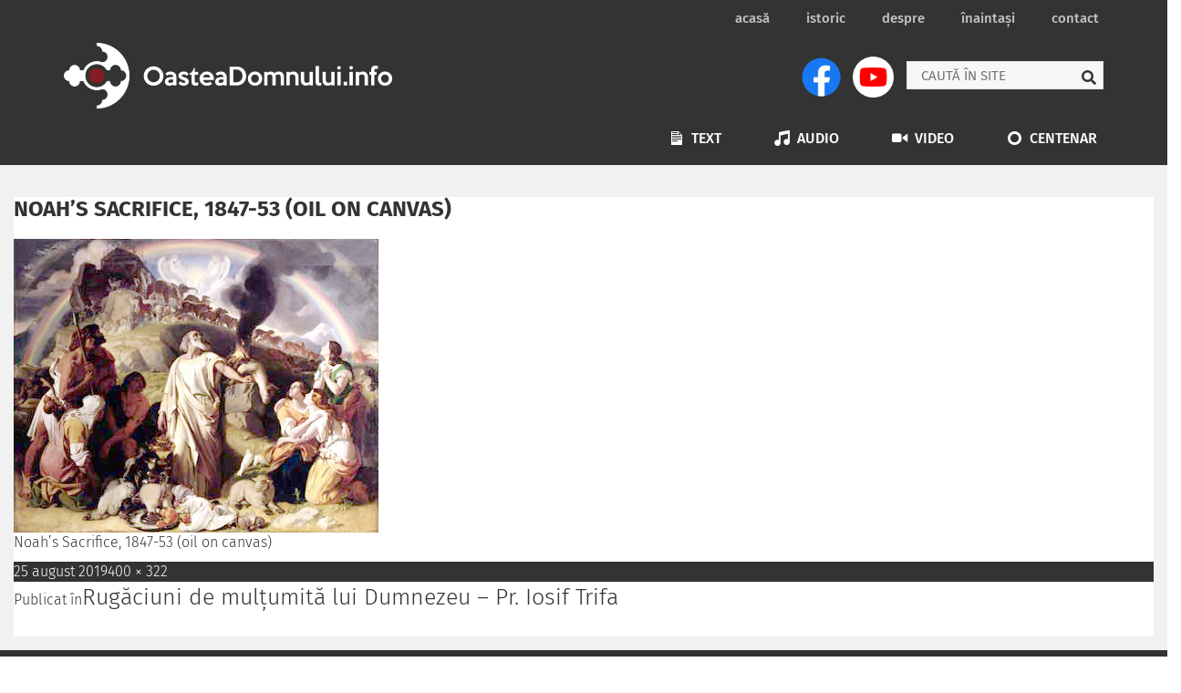

--- FILE ---
content_type: text/css
request_url: https://oasteadomnului.info/wp-content/themes/oasteadomnului/css/fonts.css?ver=6.1.6.1
body_size: 50
content:
@font-face {
  font-family: "Fira Sans";
  src: url("../fonts/eot/FiraSans-Hair.eot");
  src: local("Fira Sans Hair"), url("../fonts/eot/FiraSans-Hair.eot") format("embedded-opentype"), url("../fonts/woff/FiraSans-Hair.woff") format("woff"), url("../fonts/ttf/FiraSans-Hair.ttf") format("truetype");
  font-weight: 100;
  font-style: normal;
}
@font-face {
  font-family: "Fira Sans";
  src: url("../fonts/eot/FiraSans-HairItalic.eot");
  src: local("Fira Sans Hair Italic"), url("../fonts/eot/FiraSans-HairItalic.eot") format("embedded-opentype"), url("../fonts/woff/FiraSans-HairItalic.woff") format("woff"), url("../fonts/ttf/FiraSans-HairItalic.ttf") format("truetype");
  font-weight: 100;
  font-style: italic;
}
@font-face {
  font-family: "Fira Sans";
  src: url("../fonts/eot/FiraSans-UltraLight.eot");
  src: local("Fira Sans UltraLight"), url("../fonts/eot/FiraSans-UltraLight.eot") format("embedded-opentype"), url("../fonts/woff/FiraSans-UltraLight.woff") format("woff"), url("../fonts/ttf/FiraSans-UltraLight.ttf") format("truetype");
  font-weight: 200;
  font-style: normal;
}
@font-face {
  font-family: "Fira Sans";
  src: url("../fonts/eot/FiraSans-UltraLightItalic.eot");
  src: local("Fira Sans UltraLight Italic"), url("../fonts/eot/FiraSans-UltraLightItalic.eot") format("embedded-opentype"), url("../fonts/woff/FiraSans-UltraLightItalic.woff") format("woff"), url("../fonts/ttf/FiraSans-UltraLightItalic.ttf") format("truetype");
  font-weight: 200;
  font-style: italic;
}
@font-face {
  font-family: "Fira Sans";
  src: url("../fonts/eot/FiraSans-Light.eot");
  src: local("Fira Sans Light"), url("../fonts/eot/FiraSans-Light.eot") format("embedded-opentype"), url("../fonts/woff/FiraSans-Light.woff") format("woff"), url("../fonts/ttf/FiraSans-Light.ttf") format("truetype");
  font-weight: 300;
  font-style: normal;
}
@font-face {
  font-family: "Fira Sans";
  src: url("../fonts/eot/FiraSans-LightItalic.eot");
  src: local("Fira Sans Light Italic"), url("../fonts/eot/FiraSans-LightItalic.eot") format("embedded-opentype"), url("../fonts/woff/FiraSans-LightItalic.woff") format("woff"), url("../fonts/ttf/FiraSans-LightItalic.ttf") format("truetype");
  font-weight: 300;
  font-style: italic;
}
@font-face {
  font-family: "Fira Sans";
  src: url("../fonts/eot/FiraSans-Regular.eot");
  src: local("Fira Sans Regular"), url("../fonts/eot/FiraSans-Regular.eot") format("embedded-opentype"), url("../fonts/woff/FiraSans-Regular.woff") format("woff"), url("../fonts/ttf/FiraSans-Regular.ttf") format("truetype");
  font-weight: 400;
  font-style: normal;
}
@font-face {
  font-family: "Fira Sans";
  src: url("../fonts/eot/FiraSans-Italic.eot");
  src: local("Fira Sans Regular Italic"), url("../fonts/eot/FiraSans-Italic.eot") format("embedded-opentype"), url("../fonts/woff/FiraSans-Italic.woff") format("woff"), url("../fonts/ttf/FiraSans-Italic.ttf") format("truetype");
  font-weight: 400;
  font-style: italic;
}
@font-face {
  font-family: "Fira Sans";
  src: url("../fonts/eot/FiraSans-Medium.eot");
  src: local("Fira Sans Medium"), url("../fonts/eot/FiraSans-Medium.eot") format("embedded-opentype"), url("../fonts/woff/FiraSans-Medium.woff") format("woff"), url("../fonts/ttf/FiraSans-Medium.ttf") format("truetype");
  font-weight: 500;
  font-style: normal;
}
@font-face {
  font-family: "Fira Sans";
  src: url("../fonts/eot/FiraSans-MediumItalic.eot");
  src: local("Fira Sans Medium Italic"), url("../fonts/eot/FiraSans-MediumItalic.eot") format("embedded-opentype"), url("../fonts/woff/FiraSans-MediumItalic.woff") format("woff"), url("../fonts/ttf/FiraSans-MediumItalic.ttf") format("truetype");
  font-weight: 500;
  font-style: italic;
}
@font-face {
  font-family: "Fira Sans";
  src: url("../fonts/eot/FiraSans-SemiBold.eot");
  src: local("Fira Sans SemiBold"), url("../fonts/eot/FiraSans-SemiBold.eot") format("embedded-opentype"), url("../fonts/woff/FiraSans-SemiBold.woff") format("woff"), url("../fonts/ttf/FiraSans-SemiBold.ttf") format("truetype");
  font-weight: 600;
  font-style: normal;
}
@font-face {
  font-family: "Fira Sans";
  src: url("../fonts/eot/FiraSans-SemiBoldItalic.eot");
  src: local("Fira Sans SemiBold Italic"), url("../fonts/eot/FiraSans-SemiBoldItalic.eot") format("embedded-opentype"), url("../fonts/woff/FiraSans-SemiBoldItalic.woff") format("woff"), url("../fonts/ttf/FiraSans-SemiBoldItalic.ttf") format("truetype");
  font-weight: 600;
  font-style: italic;
}
@font-face {
  font-family: "Fira Sans";
  src: url("../fonts/eot/FiraSans-Bold.eot");
  src: local("Fira Sans Bold"), url("../fonts/eot/FiraSans-Bold.eot") format("embedded-opentype"), url("../fonts/woff/FiraSans-Bold.woff") format("woff"), url("../fonts/ttf/FiraSans-Bold.ttf") format("truetype");
  font-weight: 700;
  font-style: normal;
}
@font-face {
  font-family: "Fira Sans";
  src: url("../fonts/eot/FiraSans-BoldItalic.eot");
  src: local("Fira Sans Bold Italic"), url("../fonts/eot/FiraSans-BoldItalic.eot") format("embedded-opentype"), url("../fonts/woff/FiraSans-BoldItalic.woff") format("woff"), url("../fonts/ttf/FiraSans-BoldItalic.ttf") format("truetype");
  font-weight: 700;
  font-style: italic;
}
@font-face {
  font-family: "Fira Sans";
  src: url("../fonts/eot/FiraSans-ExtraBold.eot");
  src: local("Fira Sans ExtraBold"), url("../fonts/eot/FiraSans-ExtraBold.eot") format("embedded-opentype"), url("../fonts/woff/FiraSans-ExtraBold.woff") format("woff"), url("../fonts/ttf/FiraSans-ExtraBold.ttf") format("truetype");
  font-weight: 800;
  font-style: normal;
}
@font-face {
  font-family: "Fira Sans";
  src: url("../fonts/eot/FiraSans-ExtraBoldItalic.eot");
  src: local("Fira Sans ExtraBold Italic"), url("../fonts/eot/FiraSans-ExtraBoldItalic.eot") format("embedded-opentype"), url("../fonts/woff/FiraSans-ExtraBoldItalic.woff") format("woff"), url("../fonts/ttf/FiraSans-ExtraBoldItalic.ttf") format("truetype");
  font-weight: 800;
  font-style: italic;
}
@font-face {
  font-family: "Fira Sans";
  src: url("../fonts/eot/FiraSans-Heavy.eot");
  src: local("Fira Sans Heavy"), url("../fonts/eot/FiraSans-Heavy.eot") format("embedded-opentype"), url("../fonts/woff/FiraSans-Heavy.woff") format("woff"), url("../fonts/ttf/FiraSans-Heavy.ttf") format("truetype");
  font-weight: 900;
  font-style: normal;
}
@font-face {
  font-family: "Fira Sans";
  src: url("../fonts/eot/FiraSans-HeavyItalic.eot");
  src: local("Fira Sans Heavy Italic"), url("../fonts/eot/FiraSans-HeavyItalic.eot") format("embedded-opentype"), url("../fonts/woff/FiraSans-HeavyItalic.woff") format("woff"), url("../fonts/ttf/FiraSans-HeavyItalic.ttf") format("truetype");
  font-weight: 900;
  font-style: italic;
}



--- FILE ---
content_type: text/css
request_url: https://oasteadomnului.info/wp-content/themes/oasteadomnului/css/common.css?ver=6.1.6.1
body_size: 12425
content:
/* ====================================== RESET & TYPOGRAPHY ======================================== */
html {
  -webkit-box-sizing: border-box;
  -moz-box-sizing: border-box;
  box-sizing: border-box;
  font-size: 62.5%;
  overflow-y: scroll;
  -webkit-text-size-adjust: 100%;
  -ms-text-size-adjust: 100%;
}

body {
  background: #f1f1f1;
  color: #333;
  font-size: 1.5rem;
  line-height: 1.6;
  margin: 0;
  min-width: 320px;
  overflow-x: hidden;
}

* {
  -webkit-box-sizing: border-box;
  -moz-box-sizing: border-box;
  box-sizing: border-box;
}

*,
*:before,
*:after {
  -webkit-box-sizing: padding-box;
  -moz-box-sizing: padding-box;
  box-sizing: padding-box;
}

article, aside, details, figcaption, figure, footer, header, main, nav, section, hgroup, menu, summary {
  display: block;
}

ol, ul {
  list-style: none;
  margin: 0 0 1.6em 1.3333em;
}

table {
  border-collapse: separate;
  border-spacing: 0;
  border-width: 1px 0 0 1px;
  margin: 0 0 1.6em;
  table-layout: fixed; /* Prevents HTML tables from becoming too wide */
  width: 100%;
}

caption, th, td {
  font-weight: normal;
  text-align: left;
}

blockquote:before, blockquote:after, q:before, q:after {
  content: "";
}

blockquote, q {
  -webkit-hyphens: none;
  -moz-hyphens: none;
  -ms-hyphens: none;
  hyphens: none;
  quotes: none;
}

a {
  color: #333333;
  cursor: pointer;
  text-decoration: none;
}
a:focus {
  outline: none;
}
a:hover, a:active {
  outline: none;
}
a img {
  border: 0;
}

button, input, select, textarea {
  color: #333;
  background-color: #f7f7f7;
  border-radius: 0;
  font-family: "Fira Sans", sans-serif;
  font-size: 1.5rem;
  font-weight: 400;
  line-height: 1.5;
  margin: 0;
  max-width: 100%;
  vertical-align: baseline;
  text-transform: uppercase;
}

h1, h2, h3, h4, h5, h6 {
  clear: both;
  font-weight: 700;
  font-family: "Fira Sans", sans-serif;
  text-transform: uppercase;
  line-height: 1.1;
}

p {
  margin-bottom: 10px;
}

b, strong {
  font-weight: 700;
}

dfn, cite, em, i {
  font-style: italic;
}

blockquote {
  border-left: 4px solid #707070;
  border-left: 4px solid rgba(51, 51, 51, 0.7);
  color: #707070;
  color: rgba(51, 51, 51, 0.7);
  font-size: 1.8rem;
  font-style: italic;
  line-height: 1.6667;
  margin-bottom: 0.6em;
  padding-left: 0.7778em;
}
blockquote p {
  margin-bottom: 0;
}
blockquote > p:last-child {
  margin-bottom: 0;
}
blockquote cite,
blockquote small {
  color: #333;
  font-size: 1.5rem;
  line-height: 1.6;
}
blockquote em,
blockquote i,
blockquote cite {
  font-style: italic;
}
blockquote strong,
blockquote b {
  font-weight: 400;
}

address {
  font-style: italic;
  margin: 0 0 1.6em;
}

code, kbd, tt, var, samp, pre {
  -webkit-hyphens: none;
  -moz-hyphens: none;
  -ms-hyphens: none;
  hyphens: none;
}

pre {
  background-color: transparent;
  border: 1px solid rgba(51, 51, 51, 0.1);
  line-height: 1.2;
  margin-bottom: 1.6em;
  max-width: 100%;
  overflow: auto;
  padding: 0.8em;
  white-space: pre-wrap;
  word-wrap: break-word;
}

abbr[title] {
  border-bottom: 1px dotted #eaeaea;
  border-bottom: 1px dotted rgba(51, 51, 51, 0.1);
  cursor: help;
}

mark, ins {
  background-color: #fff9c0;
  text-decoration: none;
}

sup, sub {
  font-size: 75%;
  height: 0;
  line-height: 0;
  position: relative;
  vertical-align: baseline;
}

sup {
  bottom: 1ex;
}

sub {
  top: 0.5ex;
}

small {
  font-size: 75%;
}

big {
  font-size: 125%;
}

hr {
  background-color: #eaeaea;
  background-color: rgba(51, 51, 51, 0.1);
  border: 0;
  height: 1px;
  margin-bottom: 1.6em;
}

ul {
  list-style: disc;
}

ol {
  list-style: decimal;
}

li > ul,
li > ol {
  margin-bottom: 0;
}

dl {
  margin-bottom: 1.6em;
}

dt {
  font-weight: bold;
}

dd {
  margin-bottom: 1.6em;
}

table, th, td {
  border: 1px solid rgba(51, 51, 51, 0.1);
}

th {
  border-width: 0 1px 1px 0;
  font-weight: 700;
}

td {
  border-width: 0 1px 1px 0;
}

th, td {
  padding: 0.4em;
}

img {
  -ms-interpolation-mode: bicubic;
  border: 0;
  height: auto;
  max-width: 100%;
  vertical-align: middle;
}

figure {
  margin: 0;
}

del {
  opacity: 0.8;
}

::-webkit-input-placeholder,
:-moz-placeholder,
:-ms-input-placeholder,
::-moz-placeholder {
  color: rgba(51, 51, 51, 0.7);
}

::-moz-placeholder {
  opacity: 1; /* Since FF19 lowers the opacity of the placeholder by default */
}

button, input {
  line-height: normal;
}
button::-moz-focus-inner, input::-moz-focus-inner {
  border: 0;
  padding: 0;
}

input, textarea {
  background-image: -webkit-linear-gradient(rgba(255, 255, 255, 0), rgba(255, 255, 255, 0)); /* Removing the inner shadow on iOS inputs */
  border: 1px solid rgba(51, 51, 51, 0.1);
  color: #707070;
  color: rgba(51, 51, 51, 0.7);
}
input:focus, textarea:focus {
  background-color: #fff;
  border: 1px solid rgba(51, 51, 51, 0.3);
  color: #333;
}

input:focus, select:focus {
  outline: 2px solid rgba(51, 51, 51, 0.3);
}

button[disabled],
input[disabled],
select[disabled],
textarea[disabled] {
  cursor: default;
  opacity: 0.5;
}

button,
input[type=button],
input[type=reset],
input[type=submit] {
  -webkit-appearance: button;
  background-color: #333;
  border: 0;
  color: #fff;
  cursor: pointer;
  font-size: 1.2rem;
  font-weight: 700;
  padding: 0.7917em 1.5em;
  text-transform: uppercase;
}
button:hover, button:focus,
input[type=button]:hover,
input[type=button]:focus,
input[type=reset]:hover,
input[type=reset]:focus,
input[type=submit]:hover,
input[type=submit]:focus {
  background-color: #707070;
  background-color: rgba(51, 51, 51, 0.7);
  outline: 0;
}

input[type=search] {
  -webkit-appearance: textfield;
}

input[type=search]::-webkit-search-cancel-button,
input[type=search]::-webkit-search-decoration {
  -webkit-appearance: none;
}

input[type=text],
input[type=email],
input[type=url],
input[type=password],
input[type=search],
textarea {
  padding: 0.375em;
  width: 100%;
}
input[type=text]:focus,
input[type=email]:focus,
input[type=url]:focus,
input[type=password]:focus,
input[type=search]:focus,
textarea:focus {
  outline: 0;
}

textarea {
  overflow: auto;
  vertical-align: top;
}

.post-password-form {
  position: relative;
}
.post-password-form label {
  color: #707070;
  color: rgba(51, 51, 51, 0.7);
  display: block;
  font-size: 1.2rem;
  font-weight: 700;
  letter-spacing: 0.04em;
  line-height: 1.5;
  text-transform: uppercase;
}
.post-password-form input[type=submit] {
  padding: 0.7917em;
  position: absolute;
  right: 0;
  bottom: 0;
}

input[type=checkbox],
input[type=radio],
.search-form input[type=submit] {
  padding: 0;
}

h3 {
  font-size: 20px;
  margin: 10px 0;
}

p, ul li, ol li, label, div {
  font-family: "Fira Sans", sans-serif;
  font-weight: 300;
  font-size: 16px;
  line-height: 1.4;
}

a:hover, a:focus {
  text-decoration: none;
  color: #820805;
}
a:hover .fa-facebook, a:focus .fa-facebook {
  color: #46639F;
}
a:hover .fa-youtube, a:focus .fa-youtube {
  color: #d83c40;
}
a.light {
  color: #d83c40;
}

input[type=text] {
  text-transform: none;
}

select {
  border: 1px solid #c3c3c3;
}

option {
  padding: 7px 3px;
}

a.button,
input[type=submit],
button {
  display: block;
  float: left;
  background: none repeat scroll 0 0 #d83c40;
  border-bottom: 8px solid #820805;
  color: #fff;
  font-weight: 500;
  line-height: 1.2;
  padding: 10px 20px;
  text-transform: uppercase;
}
a.button:hover,
input[type=submit]:hover,
button:hover {
  background: none repeat scroll 0 0 #d83c40;
  border-bottom: 4px solid #820805;
  color: #fff;
  margin-top: 4px;
  text-decoration: none;
}

.more-link,
.play-video-link,
.play-audio-link,
.add-to-playlist,
.remove-from-playlist,
a.button {
  transition: all 100ms ease-in-out;
  -webkit-transition: all 100ms ease-in-out;
}

.screen-reader-text {
  display: none;
}

/* ======================================= PAGE CONTENT ======================================= */
#main p a {
  border-bottom: 5px solid #d83c40;
  color: #d83c40;
  font-weight: 400;
}
#main p a:focus, #main p a:hover {
  color: #820805;
  border-bottom-color: #820805;
}

/* ======================================= SOCIALS =========================================== */
.od-social-share-icons {
  float: right;
  margin-bottom: 0;
  margin-right: 5px;
}
.od-social-share-icons.player {
  position: absolute;
  right: 0;
  top: 5px;
}
.od-social-share-icons * {
  color: rgb(255, 255, 255);
  list-style: outside none none;
}
.od-social-share-icons a {
  border-bottom-width: 4px;
  border-bottom-style: solid;
  display: block;
  float: left;
  line-height: 24px;
  list-style: outside none none;
  margin-left: 5px;
  margin-top: 2px;
  padding: 3px 7px;
  text-align: center;
  transition: all 100ms ease-in-out 0s;
  -webkit-transition: all 100ms ease-in-out 0s;
  width: 34px;
}
@media (max-width: 480px) {
  .od-social-share-icons a {
    margin-left: 4px;
    width: 32px;
  }
}
.od-social-share-icons a:hover {
  border-bottom-width: 2px;
  margin-top: 4px;
  top: 2px;
}
.od-social-share-icons .facebook {
  background-color: #46639F;
  border-bottom-color: #223140;
}
.od-social-share-icons .facebook:hover .fab.fa-facebook {
  color: #fff;
}
.od-social-share-icons .whatsapp {
  background-color: #00d631;
  border-bottom-color: #008f25;
}
.od-social-share-icons .whatsapp:hover .fab.fa-whatsapp {
  color: #fff;
}
.od-social-share-icons .messenger {
  background-color: #28b0f0;
  border-bottom-color: #46639F;
}
.od-social-share-icons .messenger:hover .fab.fa-messenger {
  color: #fff;
}
.od-social-share-icons .google-plus {
  background-color: #d83c40;
  border-bottom-color: #820805;
}
.od-social-share-icons .google-plus:hover {
  border-bottom: 2px solid #820805;
}

/* ======================================= FUNKY RULES ======================================= */
.far {
  font-weight: 600 !important;
}

.container:after, .container:before,
.clearfix:after,
.clearfix:before,
.row:after,
.row:before {
  display: table;
  content: " ";
}

.container:after,
.clearfix:after,
.row:after {
  clear: both;
}

.no-padding {
  padding: 0 !important;
}

.high-padding {
  padding: 30px 0;
}

.top-padding {
  padding-top: 30px;
}

.flex-container {
  display: -webkit-flex;
  display: flex;
  -webkit-flex-direction: row;
  flex-direction: row;
  -webkit-align-items: stretch;
  align-items: stretch;
  -webkit-justify-content: space-between;
  justify-content: space-between;
  -webkit-flex-wrap: wrap;
  flex-wrap: wrap;
}

.flex-item {
  display: -webkit-flex;
  display: flex;
  -webkit-flex-direction: column;
  flex-direction: column;
  -webkit-align-items: stretch;
  align-items: stretch;
  -webkit-justify-content: space-between;
  justify-content: space-between;
}

/*.flex-article .post-footer {*/
/*-webkit-align-self: flex-end;*/
/*align-self: flex-end;*/
/*}*/
.not-live,
.live,
.live-big {
  color: red;
  padding-left: 20px;
  position: relative;
}
.not-live::before,
.live::before,
.live-big::before {
  content: "\f111";
  font-family: "Font Awesome 5 Free", sans-serif;
  font-size: 17px;
  left: 1px;
  position: absolute;
  top: 5px;
  animation-duration: 1s;
  animation-name: flicker;
  animation-iteration-count: infinite;
  animation-direction: alternate;
}

.is-sticky .live::before {
  top: -8px;
}

.menu-live::before {
  animation-duration: 1s;
  animation-name: flicker;
  animation-iteration-count: infinite;
  animation-direction: alternate;
  color: red;
  content: "\f111";
  font-family: "Font Awesome 5 Free", sans-serif;
  position: relative;
  top: -2px;
  font-weight: 900;
}

@keyframes flicker {
  from {
    opacity: 0;
  }
  to {
    opacity: 1;
  }
}
.back-to-top {
  background: #d83c40 url(../images/back-to-top-arrow.svg) no-repeat center 50%;
  box-shadow: 0 0 10px rgba(0, 0, 0, 0.05);
  bottom: 20px;
  display: inline-block;
  height: 40px;
  left: 20px;
  opacity: 0;
  overflow: hidden;
  position: fixed;
  right: 10px;
  text-indent: 100%;
  -webkit-transition: opacity 0.3s 0s, visibility 0s 0.3s;
  -moz-transition: opacity 0.3s 0s, visibility 0s 0.3s;
  transition: opacity 0.3s 0s, visibility 0s 0.3s;
  visibility: hidden;
  white-space: nowrap;
  width: 40px;
  z-index: 100;
}
.back-to-top.cd-is-visible, .back-to-top.cd-fade-out {
  -webkit-transition: opacity 0.3s 0s, visibility 0s 0s;
  -moz-transition: opacity 0.3s 0s, visibility 0s 0s;
  transition: opacity 0.3s 0s, visibility 0s 0s;
}
.back-to-top.cd-is-visible {
  visibility: visible;
  opacity: 1;
}
.back-to-top.cd-fade-out {
  opacity: 0.5;
}

.no-touch .back-to-top:hover {
  background-color: #d83c40;
  opacity: 1;
  -webkit-transition: opacity 0.3s 0s, visibility 0s 0s;
  -moz-transition: opacity 0.3s 0s, visibility 0s 0s;
  transition: opacity 0.3s 0s, visibility 0s 0s;
}

.site-content {
  padding: 15px;
}

.breadcrumbs {
  margin: 15px auto 0;
  padding: 0;
  color: #777777;
  font-style: italic;
}
.breadcrumbs a {
  color: #777777;
  font-style: italic;
}
.breadcrumbs a:hover, .breadcrumbs a:focus {
  color: #820805;
}

@media (max-width: 767px) {
  .site-content {
    padding: 15px;
  }
  .high-padding {
    padding: 0;
  }
}
@media (max-width: 640px) {
  .breadcrumbs {
    font-size: 12px;
    line-height: 18px;
  }
  .breadcrumbs a,
  .breadcrumbs span {
    font-size: 12px;
  }
}
/* =================================== BOOTSTRAP ======================================= */
.container {
  padding-right: 15px;
  padding-left: 15px;
  margin-right: auto;
  margin-left: auto;
}

@media (min-width: 768px) {
  .container {
    width: 750px;
  }
}
@media (min-width: 992px) {
  .container {
    width: 970px;
  }
}
@media (min-width: 1200px) {
  .container {
    width: 1170px;
  }
}
.row {
  margin-right: -15px;
  margin-left: -15px;
}

.col-lg-1, .col-lg-10, .col-lg-11, .col-lg-12, .col-lg-2, .col-lg-3, .col-lg-4, .col-lg-5, .col-lg-6, .col-lg-7, .col-lg-8, .col-lg-9, .col-md-1, .col-md-10, .col-md-11, .col-md-12, .col-md-2, .col-md-3, .col-md-4, .col-md-5, .col-md-6, .col-md-7, .col-md-8, .col-md-9, .col-sm-1, .col-sm-10, .col-sm-11, .col-sm-12, .col-sm-2, .col-sm-3, .col-sm-4, .col-sm-5, .col-sm-6, .col-sm-7, .col-sm-8, .col-sm-9, .col-xs-1, .col-xs-10, .col-xs-11, .col-xs-12, .col-xs-2, .col-xs-3, .col-xs-4, .col-xs-5, .col-xs-6, .col-xs-7, .col-xs-8, .col-xs-9 {
  position: relative;
  min-height: 1px;
  padding-right: 15px;
  padding-left: 15px;
}

.col-xs-1, .col-xs-10, .col-xs-11, .col-xs-12, .col-xs-2, .col-xs-3, .col-xs-4, .col-xs-5, .col-xs-6, .col-xs-7, .col-xs-8, .col-xs-9 {
  float: left;
}

.col-xs-12 {
  width: 100%;
}

.col-xs-11 {
  width: 91.66666667%;
}

.col-xs-10 {
  width: 83.33333333%;
}

.col-xs-9 {
  width: 75%;
}

.col-xs-8 {
  width: 66.66666667%;
}

.col-xs-7 {
  width: 58.33333333%;
}

.col-xs-6 {
  width: 50%;
}

.col-xs-5 {
  width: 41.66666667%;
}

.col-xs-4 {
  width: 33.33333333%;
}

.col-xs-3 {
  width: 25%;
}

.col-xs-2 {
  width: 16.66666667%;
}

.col-xs-1 {
  width: 8.33333333%;
}

@media (min-width: 768px) {
  .col-sm-1, .col-sm-10, .col-sm-11, .col-sm-12, .col-sm-2, .col-sm-3, .col-sm-4, .col-sm-5, .col-sm-6, .col-sm-7, .col-sm-8, .col-sm-9 {
    float: left;
  }
  .col-sm-12 {
    width: 100%;
  }
  .col-sm-11 {
    width: 91.66666667%;
  }
  .col-sm-10 {
    width: 83.33333333%;
  }
  .col-sm-9 {
    width: 75%;
  }
  .col-sm-8 {
    width: 66.66666667%;
  }
  .col-sm-7 {
    width: 58.33333333%;
  }
  .col-sm-6 {
    width: 50%;
  }
  .col-sm-5 {
    width: 41.66666667%;
  }
  .col-sm-4 {
    width: 33.33333333%;
  }
  .col-sm-3 {
    width: 25%;
  }
  .col-sm-2 {
    width: 16.66666667%;
  }
  .col-sm-1 {
    width: 8.33333333%;
  }
}
@media (min-width: 992px) {
  .col-md-1, .col-md-10, .col-md-11, .col-md-12, .col-md-2, .col-md-3, .col-md-4, .col-md-5, .col-md-6, .col-md-7, .col-md-8, .col-md-9 {
    float: left;
  }
  .col-md-12 {
    width: 100%;
  }
  .col-md-11 {
    width: 91.66666667%;
  }
  .col-md-10 {
    width: 83.33333333%;
  }
  .col-md-9 {
    width: 75%;
  }
  .col-md-8 {
    width: 66.66666667%;
  }
  .col-md-7 {
    width: 58.33333333%;
  }
  .col-md-6 {
    width: 50%;
  }
  .col-md-5 {
    width: 41.66666667%;
  }
  .col-md-4 {
    width: 33.33333333%;
  }
  .col-md-3 {
    width: 25%;
  }
  .col-md-2 {
    width: 16.66666667%;
  }
  .col-md-1 {
    width: 8.33333333%;
  }
}
@media (min-width: 1200px) {
  .col-lg-1, .col-lg-10, .col-lg-11, .col-lg-12, .col-lg-2, .col-lg-3, .col-lg-4, .col-lg-5, .col-lg-6, .col-lg-7, .col-lg-8, .col-lg-9 {
    float: left;
  }
  .col-lg-12 {
    width: 100%;
  }
  .col-lg-11 {
    width: 91.66666667%;
  }
  .col-lg-10 {
    width: 83.33333333%;
  }
  .col-lg-9 {
    width: 75%;
  }
  .col-lg-8 {
    width: 66.66666667%;
  }
  .col-lg-7 {
    width: 58.33333333%;
  }
  .col-lg-6 {
    width: 50%;
  }
  .col-lg-5 {
    width: 41.66666667%;
  }
  .col-lg-4 {
    width: 33.33333333%;
  }
  .col-lg-3 {
    width: 25%;
  }
  .col-lg-2 {
    width: 16.66666667%;
  }
  .col-lg-1 {
    width: 8.33333333%;
  }
}
.pull-right {
  float: right !important;
}

.pull-left {
  float: left !important;
}

.hide {
  display: none !important;
}

.show {
  display: block !important;
}

.invisible {
  visibility: hidden;
}

.hidden {
  display: none !important;
  visibility: hidden !important;
}

.visible-lg, .visible-md, .visible-sm, .visible-xs {
  display: none !important;
}

.visible-lg-block, .visible-lg-inline, .visible-lg-inline-block, .visible-md-block, .visible-md-inline, .visible-md-inline-block, .visible-sm-block, .visible-sm-inline, .visible-sm-inline-block, .visible-xs-block, .visible-xs-inline, .visible-xs-inline-block {
  display: none !important;
}

@media (max-width: 767px) {
  .visible-xs {
    display: block !important;
  }
  table.visible-xs {
    display: table;
  }
  tr.visible-xs {
    display: table-row !important;
  }
  td.visible-xs, th.visible-xs {
    display: table-cell !important;
  }
}
@media (min-width: 768px) and (max-width: 991px) {
  .visible-sm {
    display: block !important;
  }
  table.visible-sm {
    display: table;
  }
  tr.visible-sm {
    display: table-row !important;
  }
  td.visible-sm, th.visible-sm {
    display: table-cell !important;
  }
}
@media (min-width: 992px) and (max-width: 1199px) {
  .visible-md {
    display: block !important;
  }
  table.visible-md {
    display: table;
  }
  tr.visible-md {
    display: table-row !important;
  }
  td.visible-md, th.visible-md {
    display: table-cell !important;
  }
}
@media (min-width: 1200px) {
  .visible-lg {
    display: block !important;
  }
  table.visible-lg {
    display: table;
  }
  tr.visible-lg {
    display: table-row !important;
  }
  td.visible-lg, th.visible-lg {
    display: table-cell !important;
  }
}
@media (max-width: 767px) {
  .hidden-xs {
    display: none !important;
  }
}
@media (min-width: 768px) and (max-width: 991px) {
  .hidden-sm {
    display: none !important;
  }
}
@media (min-width: 992px) and (max-width: 1199px) {
  .hidden-md {
    display: none !important;
  }
}
@media (min-width: 1200px) {
  .hidden-lg {
    display: none !important;
  }
}
.embed-responsive {
  position: relative;
  display: block;
  height: 0;
  padding: 0;
  overflow: hidden;
  margin: 0 0 20px;
}
.embed-responsive.embed-responsive-16by9 {
  padding-bottom: 56.25%;
}
.embed-responsive.embed-responsive-4by3 {
  padding-bottom: 75%;
}
.embed-responsive .embed-responsive-item,
.embed-responsive embed,
.embed-responsive iframe,
.embed-responsive object,
.embed-responsive video {
  position: absolute;
  top: 0;
  bottom: 0;
  left: 0;
  width: 100%;
  height: 100%;
  border: 0;
}

.site-header {
  background-color: #333333;
  color: #fff;
  position: relative;
}

.after-header {
  background-clip: border-box;
  background-image: url(../images/steag2.png);
  background-origin: padding-box;
  background-position: left bottom;
  background-repeat: no-repeat;
  background-size: 100% auto;
  height: 150px;
  position: relative;
  bottom: -80px;
  z-index: 3;
  width: 100%;
  margin-bottom: -25px;
  margin-top: -130px;
  margin-right: auto;
  margin-left: auto;
}
@media (min-width: 767px) {
  .after-header {
    background-position: right bottom;
    background-size: 100% auto;
    height: 200px;
    position: relative;
    bottom: -94px;
    z-index: -1;
    width: 710px;
    margin-bottom: -25px;
    margin-top: -180px;
    margin-right: auto;
    margin-left: auto;
    left: 25px;
  }
}
@media (min-width: 991px) {
  .after-header {
    background-position: right bottom;
    background-size: 100% auto;
    height: 270px;
    position: relative;
    top: 95px;
    z-index: -1;
    width: 925px;
    margin-bottom: -60px;
    margin-top: -210px;
    margin-right: auto;
    margin-left: auto;
    bottom: unset;
    left: 30px;
  }
}
@media (min-width: 1200px) {
  .after-header {
    background-position: right bottom;
    background-size: 100% auto;
    height: 470px;
    position: relative;
    top: 114px;
    z-index: -1;
    width: 1200px;
    margin-bottom: -60px;
    margin-top: -410px;
    margin-right: auto;
    margin-left: auto;
    bottom: unset;
    left: 30px;
  }
}

.page-template-template-colinde {
  background-clip: border-box;
  background-color: #D5D6DA;
  background-image: url("../images/craciun.jpeg");
  background-origin: padding-box;
  background-position: center top;
  background-size: 100% auto;
  background-repeat: no-repeat;
}
.page-template-template-colinde .site-header {
  background: #333333;
  color: white;
  position: relative;
  z-index: 6;
}

.page-template-template-scoala .site-header {
  background-attachment: fixed;
  background-clip: border-box;
  background-color: rgba(51, 51, 51, 0.5);
  background-image: url("../images/openbible.jpg");
  background-origin: padding-box;
  background-position: center center;
  background-size: cover;
  color: white;
  height: 450px;
  position: relative;
  z-index: 6;
}

.site-logo {
  padding: 0;
  margin-top: 0;
}
.site-logo a {
  display: flex;
  float: left;
  text-align: center;
  flex-direction: row;
  justify-content: flex-start;
}
.site-logo img {
  max-width: 100%;
  align-self: center;
  margin-right: 10px;
}

.header-search {
  padding: 20px 0;
}
.header-search .new_search_button {
  background-color: #fff;
  background-image: url("../images/search.png");
  background-position: center center;
  background-repeat: no-repeat;
  background-size: 21px auto;
  border-color: #c3c3c3 #c3c3c3 #c3c3c3 #fff;
  border-image: none;
  border-style: solid;
  border-width: 1px;
  height: 31px;
  position: absolute;
  right: 0;
  visibility: hidden;
  width: 32px;
}
.header-search .new_search_button:hover {
  margin-top: 0;
}
.header-search .fa-search {
  color: #333333;
  cursor: pointer;
  padding: 10px 8px;
  position: absolute;
  right: 15px;
  z-index: 6;
}
.header-search .search-field {
  float: right;
  padding: 0.375em 1em;
}

.header-social,
.footer-social {
  margin: -5px 10px;
}
.header-social a,
.footer-social a {
  color: #fff;
  display: inline-block;
  font-size: 33px;
  padding: 0 15px;
  margin: 0 4px;
}
.header-social a:hover,
.footer-social a:hover {
  color: #d83c40;
}
.header-social a.facebook,
.footer-social a.facebook {
  background-image: url("../images/logo_facebook_blue.png");
  background-position: center center;
  background-repeat: no-repeat;
  background-size: 100%;
  height: 45px;
  width: 45px;
}
.header-social a.facebook:hover,
.footer-social a.facebook:hover {
  background-image: url("../images/logo_facebook_black.png");
}
.header-social a.youtube,
.footer-social a.youtube {
  background-image: url("../images/logo_youtube_white.png");
  background-position: center center;
  background-repeat: no-repeat;
  background-size: 100%;
  height: 45px;
  width: 45px;
}
.header-social a.youtube:hover,
.footer-social a.youtube:hover {
  background-image: url("../images/logo_youtube_black.png");
}

.site-menu {
  z-index: 7;
  transition: all 150ms linear;
  -webkit-transition: all 150ms linear;
}

.menu-meniu-principal-container {
  float: right;
  width: 100%;
  text-align: right;
}

.menu {
  position: inherit;
  margin-bottom: 0;
}
.menu a {
  color: #fff;
  float: left;
  font-family: "Fira Sans", sans-serif;
  font-size: 16px;
  font-weight: 500;
  margin: 0;
  padding: 12px 28px;
  text-transform: uppercase;
  width: 100%;
}
.menu a:hover {
  color: #fff;
  text-decoration: none;
}
.menu .menu-item {
  display: inline-table;
}
.menu > .menu-item > .sub-menu {
  opacity: 0;
  padding-bottom: 15px;
  right: 0;
  top: 120%;
  transition: all 250ms linear 0s;
  -webkit-transition: all 250ms linear;
  visibility: hidden;
  text-align: left;
  width: 80%;
}
.menu > .menu-item:hover {
  border-top: 4px solid white;
  margin-top: -4px;
  background-color: #d83c40;
}
.menu > .menu-item:hover > .sub-menu {
  background: #fff none repeat scroll 0 0;
  opacity: 1;
  top: 85%;
  visibility: visible;
  z-index: 100;
}

.desktop-top-menu {
  float: right;
  margin-bottom: 0;
}
.desktop-top-menu.menu a {
  font-size: 15px;
  float: right;
  padding: 10px 20px;
  text-transform: lowercase;
  color: #c3c3c3;
}
.desktop-top-menu.menu a:hover {
  color: #fff;
}
.desktop-top-menu.menu > .menu-item > .sub-menu {
  width: 30%;
}
.desktop-top-menu.menu > .menu-item:hover .sub-menu {
  top: 40px;
}

.sub-menu {
  margin-left: -10px;
}
.sub-menu .menu-item:hover {
  border: 0 none;
  margin-top: 0;
}
.sub-menu .menu-item a {
  color: #333333;
}
.sub-menu .menu-item a:hover {
  color: #820805;
}
.sub-menu.container {
  margin: 0;
  position: absolute;
}
.sub-menu.container > .menu-item > a {
  padding: 15px 5px 3px;
}
.sub-menu .sub-menu .menu-item {
  clear: left;
  float: left;
  width: 100%;
}
.sub-menu .sub-menu a {
  font-size: 14px;
  padding: 5px;
  text-transform: none;
}
.sub-menu .sub-menu .sub-menu a {
  font-weight: normal;
  padding: 0;
}

.small .sub-menu.container {
  width: 300px;
  right: auto;
}
.small .sub-menu.container .menu-item {
  clear: left;
  float: left;
  width: 100%;
}

.mobile-menu {
  display: none !important;
}
.mobile-menu.active {
  display: block !important;
}
.mobile-menu .menu-item {
  display: block;
  float: left;
  width: 100%;
}
.mobile-menu .menu-item:hover {
  background: transparent none repeat scroll 0 0;
  border-top: 0 none;
  margin-top: 0;
}
.mobile-menu .menu-item .sub-menu.container {
  opacity: 1;
  right: auto;
  top: auto;
  transition: none;
  visibility: visible;
}
.mobile-menu a {
  color: #fff;
  display: block;
  font-size: 20px;
  font-weight: 400;
  padding: 15px;
  text-transform: uppercase;
}
.mobile-menu .sub-menu {
  display: none;
  opacity: 1;
  position: relative;
  top: 0;
  width: 100%;
  visibility: visible;
}
.mobile-menu .sub-menu.active {
  display: block;
}
.mobile-menu .sub-menu .menu-item {
  padding-left: 25px;
  width: 100%;
}
.mobile-menu .sub-menu .menu-item a {
  color: #fff;
}

.menu-item img._before {
  margin-right: 0.5em;
}
.menu-item img._after {
  margin-left: 0.5em;
}
.menu-item ._svg {
  width: 1em;
}
.menu-item i.elusive {
  margin-top: -0.3em;
}
.menu-item i._mi,
.menu-item img._mi {
  display: inline-block;
  vertical-align: middle;
}
.menu-item i._mi {
  margin-top: -0.1em;
  width: auto;
  height: auto;
  font-size: 1.2em;
  line-height: 1;
}
.menu-item i._before {
  margin-right: 0.4em;
  position: relative;
}
.menu-item i._after {
  margin-left: 0.25em;
}
.menu-item .dashicons-warning {
  color: #d83c40;
  padding-right: 2px;
  padding-top: 2px;
  animation-direction: alternate;
  animation-duration: 1s;
  animation-iteration-count: infinite;
  animation-name: flicker;
}

.visuallyhidden {
  border: 0;
  clip: rect(0 0 0 0);
  height: 1px;
  margin: -1px;
  overflow: hidden;
  padding: 0;
  position: absolute;
  width: 1px;
}

.dashicons-admin-site:before {
  content: "\f319" !important;
}

.dashicons-welcome-view-site:before {
  content: "\f115" !important;
}

.feature-header {
  color: #fff;
  font-family: "Fira Sans", sans-serif;
  font-size: 80px;
  font-weight: 700;
  position: absolute;
  text-align: center;
  text-transform: uppercase;
  top: 225px;
  width: 100%;
  z-index: 5;
}

.feature-subheader {
  color: #fff;
  font-family: "Fira Sans", sans-serif;
  font-size: 30px;
  font-style: italic;
  font-weight: 500;
  position: absolute;
  text-align: center;
  text-transform: none;
  top: 360px;
  width: 100%;
  z-index: 5;
}

.is-sticky .header-bottom-row .site-menu {
  margin-bottom: 5px;
  margin-top: 5px;
}
.is-sticky .sticky-hidden {
  padding: 5px 0;
  opacity: 1;
  visibility: visible;
  height: auto;
}
.is-sticky .logo {
  position: absolute;
  width: 240px;
  z-index: 10;
}
.is-sticky .logo > a {
  display: flex;
  flex-direction: row;
}
.is-sticky .logo > a img {
  align-self: center;
  margin-left: 10px;
  height: 47px;
}
.is-sticky .sticky-header.header-bottom {
  background: #333333;
  /*margin: 0 15px !important;
  padding: 0 !important;*/
  transition: all 400ms linear;
  -webkit-transition: all 400ms linear;
  width: 100%;
  z-index: 7;
}
.is-sticky .site-menu .tooltipline {
  display: block;
}
.is-sticky .menu-item {
  margin: 7px 10px;
}
.is-sticky .menu-item:hover > .sub-menu.container {
  top: 65%;
}
.is-sticky .menu-item .sub-menu.container .menu-item {
  margin: 0;
  padding: 7px 10px;
}
.is-sticky .menu-item .sub-menu.container .menu-item:hover {
  margin: 0;
  padding: 7px 10px;
}
.is-sticky .menu-item a {
  padding: 5px 15px;
}

.sticky-hidden {
  opacity: 0;
  visibility: hidden;
  padding: 0;
  transition: all 150ms linear;
  -webkit-transition: all 150ms linear;
  height: 0;
}

.page-template-template-scoala .site-header .is-sticky .sticky-header.header-bottom {
  background: #333333;
}
.page-template-template-scoala .site-header .sticky-header.header-bottom {
  background: transparent;
}

@media (max-width: 991px) {
  .desktop-top-menu {
    display: block;
  }
  .is-sticky .logo {
    display: none;
  }
}
@media (max-width: 767px) {
  .site-logo {
    text-align: center;
    display: flex;
    flex-direction: row;
    justify-content: space-evenly;
    align-items: center;
  }
  .site-logo a {
    display: flex;
    text-align: center;
    float: none;
    vertical-align: text-bottom;
    padding: 10px 0;
    flex-direction: row;
    justify-content: space-evenly;
  }
  .site-logo img {
    max-width: 200px;
    align-self: center;
  }
  .desktop-top-menu {
    background: #333333 none repeat scroll 0 0;
    position: absolute;
    z-index: 10;
    left: -100vw;
    transition: all 200ms linear 200ms;
    -webkit-transition: all 200ms linear 200ms;
    width: 100%;
  }
  .desktop-top-menu.active {
    left: 15px;
  }
  .desktop-top-menu .menu-item {
    text-align: left;
    display: block;
  }
  .desktop-top-menu .menu-item a {
    background: #333333 none repeat scroll 0 0;
    text-transform: uppercase;
  }
  .hamburger,
  .diet {
    display: inline-block;
    cursor: pointer;
    position: relative;
  }
  .hamburger {
    padding: 8px 5px;
    font-size: 27px;
    left: 0;
    float: none;
    max-width: 50px;
    vertical-align: text-bottom;
    z-index: 5;
    top: -2px;
  }
  .diet {
    color: #fff;
    font-size: 30px;
    padding: 10px 15px;
    position: absolute;
    top: 0;
    right: 0;
    z-index: 11;
  }
  .menu-search .search-form {
    padding: 5px 15px 15px;
  }
  .menu-meniu-principal-container {
    float: left;
  }
  .sub-menu {
    display: none !important;
  }
  .is-sticky .header-bottom-row .site-menu {
    margin-top: 0;
    margin-bottom: 0;
  }
  .is-sticky .menu-item {
    margin: 0;
  }
  .is-sticky .menu-item:hover {
    border-top: 0 none;
  }
  .is-sticky .menu-item:hover .sub-menu.container {
    top: 0;
  }
  .menu-item-has-children .menu-item:hover > .sub-menu {
    background: transparent;
    opacity: 1;
    top: 0;
    visibility: visible;
    z-index: 100;
  }
  .menu-item:hover > .sub-menu.container {
    background: transparent;
    opacity: 1;
    top: 0;
    visibility: visible;
    z-index: 100;
  }
  .menu-item > .sub-menu.container {
    padding-bottom: 0;
    padding-left: 20px;
  }
  .header-search-container {
    padding-right: 15px;
    padding-top: 3px;
    right: 15px;
  }
  .search-form {
    width: 100%;
  }
  .fa-search {
    right: 15px;
  }
  .menu-meniu-principal-container {
    float: left;
    width: 100%;
  }
  #menu-meniu-principal {
    height: 45px;
    margin: 0;
    text-align: center;
  }
  #menu-meniu-principal li {
    display: inline-block;
  }
  #menu-meniu-principal a {
    padding: 11px 8px;
  }
  .feature-header {
    font-size: 50px;
    top: 285px;
  }
  .feature-subheader {
    font-size: 25px;
  }
}
@media (max-width: 640px) {
  .header-search {
    padding-bottom: 10px;
    margin: 0 auto;
    float: none;
  }
  .header-search .header-search-container .header-social {
    margin: -5px 0;
  }
  .header-search .fa-search {
    right: 15px;
  }
  .is-sticky .menu-item {
    margin: 0;
  }
  .is-sticky .menu-item:hover {
    margin: 0;
  }
}
@media (max-width: 480px) {
  .secondary-logo {
    display: none;
  }
}
@media (max-width: 410px) {
  #menu-meniu-principal a {
    padding: 11px 3px;
    font-size: 14px;
  }
}
@media (max-width: 360px) {
  #menu-meniu-principal {
    height: 55px;
  }
  #menu-meniu-principal a {
    padding: 10px 15px;
  }
  #menu-meniu-principal li > a > span {
    font-size: 12px;
    display: block;
  }
  #menu-meniu-principal li > a i {
    font-size: 1.75em;
  }
  .menu-item i._before {
    margin-right: 0;
  }
}
.craciun .is-sticky .sticky-header.header-bottom {
  background: #1B2735;
}

.site-header.craciun {
  background: transparent;
}

/*body {
  background: radial-gradient(ellipse at bottom, #1B2735 0%, #090A0F 100%)
}*/
.content-area {
  background: #fff;
  position: relative;
  z-index: 5;
}

.keyart,
.keyart_layer {
  height: 150px;
}

#parallax {
  display: block;
}

.keyart {
  position: absolute;
  z-index: 0;
  visibility: visible;
  opacity: 1;
  -webkit-transition: opacity 0.3s 0s, visibility 0s 0s;
  -moz-transition: opacity 0.3s 0s, visibility 0s 0s;
  transition: opacity 0.3s 0s, visibility 0s 0s;
}
.keyart.is-hidden {
  visibility: hidden;
  opacity: 0;
}

.keyart_layer {
  background-position: bottom center;
  background-size: 100% auto;
  background-repeat: no-repeat;
  width: 100%;
  position: absolute;
  margin-top: 10px;
}
.keyart_layer.parallax {
  position: fixed;
}
.keyart_layer.star {
  background-size: 110px;
  background-position: bottom center;
}

#keyart-0 {
  background-image: url("../images/parallax/star.svg");
  height: 2000px;
}

html {
  height: 100%;
  background: radial-gradient(ellipse at bottom, #1B2735 0%, #090A0F 100%);
}

#stars {
  width: 1px;
  height: 1px;
  background: transparent;
  box-shadow: 430px 778px #FFF , 1017px 1465px #FFF , 1632px 1380px #FFF , 1096px 1472px #FFF , 1524px 1322px #FFF , 1882px 291px #FFF , 1183px 1460px #FFF , 1444px 1494px #FFF , 1086px 982px #FFF , 1198px 1924px #FFF , 919px 650px #FFF , 234px 910px #FFF , 458px 1885px #FFF , 93px 518px #FFF , 1721px 1250px #FFF , 1966px 302px #FFF , 1847px 61px #FFF , 96px 629px #FFF , 984px 260px #FFF , 975px 1451px #FFF , 1471px 462px #FFF , 1511px 1080px #FFF , 694px 1122px #FFF , 1428px 357px #FFF , 742px 977px #FFF , 1803px 794px #FFF , 251px 1794px #FFF , 1477px 612px #FFF , 408px 211px #FFF , 1766px 1454px #FFF , 1691px 1976px #FFF , 1821px 764px #FFF , 1661px 1813px #FFF , 1679px 541px #FFF , 139px 1625px #FFF , 1887px 1523px #FFF , 1937px 1604px #FFF , 1128px 310px #FFF , 1660px 154px #FFF , 1232px 1647px #FFF , 303px 1890px #FFF , 691px 1159px #FFF , 199px 977px #FFF , 517px 882px #FFF , 1959px 1348px #FFF , 747px 8px #FFF , 159px 1424px #FFF , 935px 23px #FFF , 1380px 1376px #FFF , 1734px 1142px #FFF , 1229px 135px #FFF , 662px 800px #FFF , 186px 1373px #FFF , 1730px 1582px #FFF , 843px 1411px #FFF , 707px 1605px #FFF , 849px 536px #FFF , 1132px 1126px #FFF , 1144px 1810px #FFF , 644px 695px #FFF , 1767px 1101px #FFF , 547px 275px #FFF , 1284px 388px #FFF , 598px 1009px #FFF , 490px 1161px #FFF , 1219px 325px #FFF , 1463px 851px #FFF , 1445px 1365px #FFF , 1144px 704px #FFF , 1928px 584px #FFF , 336px 1437px #FFF , 928px 1837px #FFF , 1047px 520px #FFF , 1112px 675px #FFF , 696px 494px #FFF , 1935px 1229px #FFF , 416px 1962px #FFF , 40px 1705px #FFF , 1702px 1672px #FFF , 1443px 849px #FFF , 1439px 742px #FFF , 56px 1278px #FFF , 901px 1541px #FFF , 992px 1586px #FFF , 138px 960px #FFF , 1222px 1998px #FFF , 1567px 150px #FFF , 402px 275px #FFF , 999px 1186px #FFF , 1095px 1823px #FFF , 319px 1789px #FFF , 613px 957px #FFF , 931px 1153px #FFF , 515px 1199px #FFF , 1843px 1251px #FFF , 1831px 956px #FFF , 728px 1536px #FFF , 1155px 315px #FFF , 1817px 1923px #FFF , 1091px 43px #FFF , 489px 722px #FFF , 582px 170px #FFF , 116px 238px #FFF , 988px 1589px #FFF , 824px 688px #FFF , 739px 426px #FFF , 669px 1063px #FFF , 175px 1950px #FFF , 445px 1117px #FFF , 1404px 1329px #FFF , 599px 1325px #FFF , 515px 1556px #FFF , 1040px 1239px #FFF , 1157px 174px #FFF , 315px 497px #FFF , 896px 1833px #FFF , 1036px 1043px #FFF , 977px 669px #FFF , 1458px 1743px #FFF , 1489px 1725px #FFF , 1153px 729px #FFF , 339px 894px #FFF , 1617px 1072px #FFF , 1128px 505px #FFF , 1171px 1185px #FFF , 164px 1100px #FFF , 775px 679px #FFF , 670px 1090px #FFF , 1104px 1829px #FFF , 1272px 567px #FFF , 1574px 270px #FFF , 862px 601px #FFF , 548px 169px #FFF , 1469px 259px #FFF , 718px 1863px #FFF , 850px 500px #FFF , 1757px 503px #FFF , 1587px 1982px #FFF , 863px 54px #FFF , 724px 552px #FFF , 50px 176px #FFF , 1209px 1827px #FFF , 385px 728px #FFF , 829px 1949px #FFF , 271px 1729px #FFF , 763px 914px #FFF , 1374px 911px #FFF , 176px 290px #FFF , 1432px 703px #FFF , 863px 288px #FFF , 1288px 721px #FFF , 1284px 250px #FFF , 11px 1923px #FFF , 1476px 833px #FFF , 1653px 1125px #FFF , 1518px 831px #FFF , 1236px 1380px #FFF , 805px 1388px #FFF , 1860px 525px #FFF , 1454px 259px #FFF , 1543px 1069px #FFF , 1054px 1852px #FFF , 221px 1579px #FFF , 625px 511px #FFF , 557px 1887px #FFF , 110px 1172px #FFF , 165px 931px #FFF , 655px 1341px #FFF , 1629px 219px #FFF , 536px 1681px #FFF , 1878px 934px #FFF , 351px 1789px #FFF , 1278px 1168px #FFF , 432px 643px #FFF , 1221px 254px #FFF , 724px 285px #FFF , 1433px 1717px #FFF , 762px 1208px #FFF , 568px 1991px #FFF , 176px 1817px #FFF , 758px 1748px #FFF , 879px 1915px #FFF , 1589px 1642px #FFF , 248px 177px #FFF , 1955px 778px #FFF , 520px 90px #FFF , 1595px 720px #FFF , 1104px 1682px #FFF , 652px 1046px #FFF , 662px 28px #FFF , 1325px 1388px #FFF , 1127px 1237px #FFF , 452px 777px #FFF , 243px 666px #FFF , 1654px 638px #FFF , 1420px 78px #FFF , 1789px 468px #FFF , 471px 1289px #FFF , 505px 343px #FFF , 1273px 1671px #FFF , 1878px 1661px #FFF , 611px 155px #FFF , 1548px 945px #FFF , 1187px 84px #FFF , 460px 208px #FFF , 250px 1412px #FFF , 232px 301px #FFF , 1142px 1203px #FFF , 134px 744px #FFF , 1794px 1594px #FFF , 992px 920px #FFF , 1378px 1555px #FFF , 1249px 1230px #FFF , 801px 729px #FFF , 1796px 1585px #FFF , 324px 1267px #FFF , 865px 1646px #FFF , 847px 1597px #FFF , 1819px 1893px #FFF , 1319px 374px #FFF , 1439px 681px #FFF , 1034px 839px #FFF , 1809px 379px #FFF , 95px 738px #FFF , 878px 1506px #FFF , 659px 861px #FFF , 1373px 1594px #FFF , 722px 959px #FFF , 706px 101px #FFF , 387px 1308px #FFF , 598px 1864px #FFF , 223px 1180px #FFF , 1918px 1640px #FFF , 1064px 619px #FFF , 1410px 379px #FFF , 1748px 635px #FFF , 1551px 1124px #FFF , 152px 1062px #FFF , 1845px 1172px #FFF , 418px 1810px #FFF , 389px 1856px #FFF , 1884px 840px #FFF , 858px 189px #FFF , 1081px 1280px #FFF , 770px 451px #FFF , 1498px 744px #FFF , 1203px 862px #FFF , 1007px 952px #FFF , 718px 1823px #FFF , 45px 1781px #FFF , 1022px 1743px #FFF , 1135px 763px #FFF , 1624px 1170px #FFF , 185px 1574px #FFF , 258px 1359px #FFF , 751px 1025px #FFF , 1930px 1241px #FFF , 1294px 1626px #FFF , 108px 1593px #FFF , 131px 1908px #FFF , 864px 1388px #FFF , 1181px 1803px #FFF , 289px 1591px #FFF , 301px 572px #FFF , 284px 705px #FFF , 725px 1632px #FFF , 708px 1207px #FFF , 1866px 236px #FFF , 142px 475px #FFF , 1519px 938px #FFF , 1907px 209px #FFF , 1071px 1415px #FFF , 607px 914px #FFF , 1347px 596px #FFF , 1947px 1595px #FFF , 177px 665px #FFF , 835px 866px #FFF , 354px 1316px #FFF , 1632px 403px #FFF , 1805px 546px #FFF , 774px 1004px #FFF , 1898px 1692px #FFF , 1943px 846px #FFF , 1602px 1172px #FFF , 1675px 1472px #FFF , 608px 1103px #FFF , 1322px 448px #FFF , 151px 413px #FFF , 577px 639px #FFF , 1300px 334px #FFF , 614px 1614px #FFF , 801px 375px #FFF , 1451px 1283px #FFF , 188px 1484px #FFF , 1079px 1356px #FFF , 1493px 390px #FFF , 501px 496px #FFF , 1850px 947px #FFF , 1880px 1287px #FFF , 204px 5px #FFF , 1926px 966px #FFF , 1443px 860px #FFF , 1173px 663px #FFF , 1163px 871px #FFF , 747px 939px #FFF , 1980px 1793px #FFF , 292px 781px #FFF , 300px 1334px #FFF , 1688px 1590px #FFF , 1154px 1446px #FFF , 1403px 1924px #FFF , 219px 270px #FFF , 1322px 1962px #FFF , 333px 1352px #FFF , 1573px 386px #FFF , 191px 54px #FFF , 447px 1157px #FFF , 25px 1253px #FFF , 1701px 599px #FFF , 236px 1651px #FFF , 341px 1586px #FFF , 268px 1823px #FFF , 1594px 35px #FFF , 1890px 272px #FFF , 378px 837px #FFF , 512px 283px #FFF , 1828px 1608px #FFF , 281px 959px #FFF , 1780px 1457px #FFF , 524px 1029px #FFF , 1381px 480px #FFF , 1768px 404px #FFF , 114px 1330px #FFF , 1868px 627px #FFF , 371px 491px #FFF , 679px 1925px #FFF , 270px 1566px #FFF , 462px 392px #FFF , 843px 578px #FFF , 1555px 690px #FFF , 1839px 2000px #FFF , 1802px 1782px #FFF , 1495px 191px #FFF , 1362px 1730px #FFF , 54px 1795px #FFF , 91px 819px #FFF , 1680px 774px #FFF , 1555px 1019px #FFF , 1519px 1060px #FFF , 537px 473px #FFF , 1828px 1208px #FFF , 543px 639px #FFF , 1211px 479px #FFF , 1887px 1154px #FFF , 1395px 1154px #FFF , 910px 1915px #FFF , 1895px 1871px #FFF , 338px 791px #FFF , 303px 175px #FFF , 1283px 250px #FFF , 1408px 1753px #FFF , 1854px 1049px #FFF , 561px 1063px #FFF , 1125px 462px #FFF , 166px 1872px #FFF , 1710px 369px #FFF , 766px 1468px #FFF , 162px 642px #FFF , 1061px 442px #FFF , 688px 660px #FFF , 861px 1152px #FFF , 516px 904px #FFF , 663px 1650px #FFF , 1564px 794px #FFF , 1438px 1541px #FFF , 1468px 405px #FFF , 1305px 1562px #FFF , 1175px 1282px #FFF , 1584px 803px #FFF , 325px 1246px #FFF , 202px 1533px #FFF , 1861px 290px #FFF , 869px 458px #FFF , 1071px 585px #FFF , 408px 1666px #FFF , 1898px 1543px #FFF , 1660px 1266px #FFF , 606px 1333px #FFF , 1607px 1863px #FFF , 155px 534px #FFF , 505px 1738px #FFF , 492px 721px #FFF , 294px 1008px #FFF , 1297px 559px #FFF , 239px 1182px #FFF , 992px 1256px #FFF , 32px 501px #FFF , 1366px 1237px #FFF , 173px 1642px #FFF , 169px 556px #FFF , 1087px 1006px #FFF , 1716px 982px #FFF , 1970px 1363px #FFF , 482px 1371px #FFF , 643px 1041px #FFF , 1338px 1255px #FFF , 1960px 288px #FFF , 1917px 969px #FFF , 1095px 1407px #FFF , 1940px 655px #FFF , 1558px 1526px #FFF , 517px 1986px #FFF , 1404px 1733px #FFF , 1760px 570px #FFF , 302px 808px #FFF , 437px 194px #FFF , 1171px 624px #FFF , 875px 1458px #FFF , 1659px 1590px #FFF , 485px 339px #FFF , 1762px 1188px #FFF , 1662px 1940px #FFF , 196px 641px #FFF , 447px 66px #FFF , 986px 232px #FFF , 1845px 845px #FFF , 1270px 1793px #FFF , 1187px 1005px #FFF , 1875px 536px #FFF , 989px 928px #FFF , 452px 210px #FFF , 1719px 1076px #FFF , 1319px 1275px #FFF , 176px 334px #FFF , 395px 1262px #FFF , 1261px 570px #FFF , 1775px 621px #FFF , 316px 729px #FFF , 315px 413px #FFF , 487px 219px #FFF , 555px 423px #FFF , 94px 530px #FFF , 2px 693px #FFF , 1035px 1341px #FFF , 1732px 1288px #FFF , 301px 1351px #FFF , 1588px 219px #FFF , 1497px 461px #FFF , 1326px 100px #FFF , 1040px 1547px #FFF , 1018px 1077px #FFF , 373px 425px #FFF , 610px 998px #FFF , 1924px 1658px #FFF , 1927px 1551px #FFF , 751px 1069px #FFF , 823px 224px #FFF , 942px 206px #FFF , 1149px 770px #FFF , 1873px 928px #FFF , 1339px 1749px #FFF , 836px 452px #FFF , 388px 332px #FFF , 499px 1617px #FFF , 469px 1381px #FFF , 1379px 1078px #FFF , 67px 1886px #FFF , 1142px 642px #FFF , 780px 1962px #FFF , 1891px 1033px #FFF , 115px 675px #FFF , 1845px 1015px #FFF , 1117px 1821px #FFF , 875px 306px #FFF , 578px 699px #FFF , 1189px 1782px #FFF , 87px 1267px #FFF , 343px 1071px #FFF , 8px 1351px #FFF , 1192px 444px #FFF , 1632px 1296px #FFF , 589px 832px #FFF , 1224px 1727px #FFF , 264px 671px #FFF , 1040px 1165px #FFF , 81px 894px #FFF , 60px 602px #FFF , 1620px 1955px #FFF , 609px 1550px #FFF , 1706px 681px #FFF , 946px 110px #FFF , 1229px 653px #FFF , 1289px 1787px #FFF , 502px 832px #FFF , 1551px 1343px #FFF , 224px 433px #FFF , 870px 817px #FFF , 799px 1311px #FFF , 860px 1497px #FFF , 528px 1902px #FFF , 609px 1846px #FFF , 579px 889px #FFF , 1038px 92px #FFF , 731px 182px #FFF , 1124px 1415px #FFF , 1837px 535px #FFF , 362px 1109px #FFF , 863px 704px #FFF , 522px 1767px #FFF , 1040px 1494px #FFF , 106px 507px #FFF , 1223px 472px #FFF , 1151px 1231px #FFF , 802px 1960px #FFF , 195px 1803px #FFF , 943px 305px #FFF , 1626px 1850px #FFF , 1326px 335px #FFF , 1427px 538px #FFF , 9px 1727px #FFF , 1299px 680px #FFF , 180px 1659px #FFF , 1713px 1156px #FFF , 1493px 205px #FFF , 768px 398px #FFF , 1120px 1429px #FFF , 1384px 1680px #FFF , 1933px 1596px #FFF , 346px 1239px #FFF , 1266px 1895px #FFF , 1739px 386px #FFF , 810px 759px #FFF , 300px 1127px #FFF , 373px 1981px #FFF , 1797px 110px #FFF , 249px 1250px #FFF , 766px 838px #FFF , 1214px 55px #FFF , 113px 774px #FFF , 865px 1065px #FFF , 1572px 1998px #FFF , 1025px 1551px #FFF , 1840px 1068px #FFF , 598px 1489px #FFF , 1620px 1462px #FFF , 207px 1859px #FFF , 1935px 965px #FFF , 1563px 1131px #FFF , 1987px 1253px #FFF , 1463px 1001px #FFF , 236px 483px #FFF , 1324px 1644px #FFF , 73px 41px #FFF , 486px 1239px #FFF , 1424px 1366px #FFF , 1351px 1275px #FFF , 240px 309px #FFF , 22px 729px #FFF , 176px 1054px #FFF , 261px 441px #FFF , 959px 979px #FFF , 1051px 793px #FFF , 977px 964px #FFF , 83px 739px #FFF , 1503px 1602px #FFF , 1319px 73px #FFF , 293px 951px #FFF , 1274px 1453px #FFF , 1048px 518px #FFF , 1059px 1450px #FFF , 1677px 421px #FFF , 639px 708px #FFF , 1589px 111px #FFF , 1160px 103px #FFF , 1213px 311px #FFF , 1777px 632px #FFF , 1370px 203px #FFF , 1669px 758px #FFF , 18px 1601px #FFF , 1155px 1316px #FFF , 139px 1843px #FFF , 204px 1837px #FFF , 1725px 295px #FFF , 1835px 732px #FFF , 1405px 172px #FFF , 993px 1754px #FFF , 1695px 771px #FFF , 1493px 1041px #FFF , 730px 77px #FFF , 920px 1943px #FFF , 154px 195px #FFF , 1296px 1707px #FFF , 1338px 1747px #FFF , 1940px 1685px #FFF , 261px 1405px #FFF , 1766px 738px #FFF , 1232px 246px #FFF , 1248px 1889px #FFF , 1102px 854px #FFF , 54px 198px #FFF , 910px 1412px #FFF , 122px 1976px #FFF , 28px 1990px #FFF , 1115px 1090px #FFF , 310px 805px #FFF , 370px 1977px #FFF , 185px 97px #FFF , 498px 445px #FFF , 247px 558px #FFF , 643px 884px #FFF , 1878px 48px #FFF , 1563px 802px #FFF , 1585px 648px #FFF , 468px 1209px #FFF , 1316px 257px #FFF , 463px 828px #FFF , 940px 572px #FFF , 1584px 1718px #FFF , 910px 389px #FFF , 1898px 1227px #FFF , 773px 769px #FFF , 569px 1359px #FFF , 889px 187px #FFF , 1267px 300px #FFF , 1732px 68px #FFF , 917px 678px #FFF , 568px 548px #FFF , 1869px 869px #FFF , 997px 704px #FFF , 612px 1293px #FFF , 1382px 1474px #FFF , 1974px 297px #FFF , 421px 721px #FFF , 1748px 82px #FFF , 1974px 1130px #FFF , 1397px 1935px #FFF , 1961px 210px #FFF , 506px 354px #FFF , 545px 508px #FFF , 1429px 870px #FFF , 137px 1933px #FFF , 1070px 1412px #FFF , 228px 1020px #FFF , 1630px 1824px #FFF , 1947px 1018px #FFF , 22px 367px #FFF , 22px 195px #FFF , 1217px 1091px #FFF , 1157px 185px #FFF , 264px 1513px #FFF , 953px 1201px #FFF , 391px 1168px #FFF , 1267px 633px #FFF , 1615px 1270px #FFF , 63px 1888px #FFF , 610px 1293px #FFF , 487px 231px #FFF , 1795px 1011px #FFF , 1628px 458px #FFF , 300px 1465px #FFF , 1484px 1107px #FFF , 886px 1418px #FFF , 1734px 1929px #FFF , 221px 1398px #FFF , 1646px 950px #FFF , 1258px 221px #FFF , 1035px 545px #FFF , 224px 1680px #FFF , 241px 895px #FFF , 1049px 1010px #FFF , 932px 543px #FFF , 699px 1602px #FFF , 198px 932px #FFF , 1845px 1601px #FFF , 1111px 32px #FFF , 227px 1745px #FFF , 1169px 638px #FFF , 1506px 1826px #FFF , 1542px 1163px #FFF , 704px 82px #FFF , 1169px 487px #FFF , 1324px 1822px #FFF , 1652px 1480px #FFF , 30px 1951px #FFF , 485px 154px #FFF , 921px 622px #FFF , 1764px 1603px #FFF , 936px 1867px #FFF , 1491px 1883px #FFF , 1983px 1720px #FFF , 603px 554px #FFF , 89px 829px #FFF , 1451px 918px #FFF , 1359px 1501px #FFF , 1601px 1180px #FFF , 18px 1978px #FFF , 523px 942px #FFF , 1141px 870px #FFF , 1772px 1471px #FFF , 935px 726px #FFF;
  animation: animStar 50s linear infinite;
}
#stars:after {
  content: " ";
  position: absolute;
  top: 2000px;
  width: 1px;
  height: 1px;
  background: transparent;
  box-shadow: 430px 778px #FFF , 1017px 1465px #FFF , 1632px 1380px #FFF , 1096px 1472px #FFF , 1524px 1322px #FFF , 1882px 291px #FFF , 1183px 1460px #FFF , 1444px 1494px #FFF , 1086px 982px #FFF , 1198px 1924px #FFF , 919px 650px #FFF , 234px 910px #FFF , 458px 1885px #FFF , 93px 518px #FFF , 1721px 1250px #FFF , 1966px 302px #FFF , 1847px 61px #FFF , 96px 629px #FFF , 984px 260px #FFF , 975px 1451px #FFF , 1471px 462px #FFF , 1511px 1080px #FFF , 694px 1122px #FFF , 1428px 357px #FFF , 742px 977px #FFF , 1803px 794px #FFF , 251px 1794px #FFF , 1477px 612px #FFF , 408px 211px #FFF , 1766px 1454px #FFF , 1691px 1976px #FFF , 1821px 764px #FFF , 1661px 1813px #FFF , 1679px 541px #FFF , 139px 1625px #FFF , 1887px 1523px #FFF , 1937px 1604px #FFF , 1128px 310px #FFF , 1660px 154px #FFF , 1232px 1647px #FFF , 303px 1890px #FFF , 691px 1159px #FFF , 199px 977px #FFF , 517px 882px #FFF , 1959px 1348px #FFF , 747px 8px #FFF , 159px 1424px #FFF , 935px 23px #FFF , 1380px 1376px #FFF , 1734px 1142px #FFF , 1229px 135px #FFF , 662px 800px #FFF , 186px 1373px #FFF , 1730px 1582px #FFF , 843px 1411px #FFF , 707px 1605px #FFF , 849px 536px #FFF , 1132px 1126px #FFF , 1144px 1810px #FFF , 644px 695px #FFF , 1767px 1101px #FFF , 547px 275px #FFF , 1284px 388px #FFF , 598px 1009px #FFF , 490px 1161px #FFF , 1219px 325px #FFF , 1463px 851px #FFF , 1445px 1365px #FFF , 1144px 704px #FFF , 1928px 584px #FFF , 336px 1437px #FFF , 928px 1837px #FFF , 1047px 520px #FFF , 1112px 675px #FFF , 696px 494px #FFF , 1935px 1229px #FFF , 416px 1962px #FFF , 40px 1705px #FFF , 1702px 1672px #FFF , 1443px 849px #FFF , 1439px 742px #FFF , 56px 1278px #FFF , 901px 1541px #FFF , 992px 1586px #FFF , 138px 960px #FFF , 1222px 1998px #FFF , 1567px 150px #FFF , 402px 275px #FFF , 999px 1186px #FFF , 1095px 1823px #FFF , 319px 1789px #FFF , 613px 957px #FFF , 931px 1153px #FFF , 515px 1199px #FFF , 1843px 1251px #FFF , 1831px 956px #FFF , 728px 1536px #FFF , 1155px 315px #FFF , 1817px 1923px #FFF , 1091px 43px #FFF , 489px 722px #FFF , 582px 170px #FFF , 116px 238px #FFF , 988px 1589px #FFF , 824px 688px #FFF , 739px 426px #FFF , 669px 1063px #FFF , 175px 1950px #FFF , 445px 1117px #FFF , 1404px 1329px #FFF , 599px 1325px #FFF , 515px 1556px #FFF , 1040px 1239px #FFF , 1157px 174px #FFF , 315px 497px #FFF , 896px 1833px #FFF , 1036px 1043px #FFF , 977px 669px #FFF , 1458px 1743px #FFF , 1489px 1725px #FFF , 1153px 729px #FFF , 339px 894px #FFF , 1617px 1072px #FFF , 1128px 505px #FFF , 1171px 1185px #FFF , 164px 1100px #FFF , 775px 679px #FFF , 670px 1090px #FFF , 1104px 1829px #FFF , 1272px 567px #FFF , 1574px 270px #FFF , 862px 601px #FFF , 548px 169px #FFF , 1469px 259px #FFF , 718px 1863px #FFF , 850px 500px #FFF , 1757px 503px #FFF , 1587px 1982px #FFF , 863px 54px #FFF , 724px 552px #FFF , 50px 176px #FFF , 1209px 1827px #FFF , 385px 728px #FFF , 829px 1949px #FFF , 271px 1729px #FFF , 763px 914px #FFF , 1374px 911px #FFF , 176px 290px #FFF , 1432px 703px #FFF , 863px 288px #FFF , 1288px 721px #FFF , 1284px 250px #FFF , 11px 1923px #FFF , 1476px 833px #FFF , 1653px 1125px #FFF , 1518px 831px #FFF , 1236px 1380px #FFF , 805px 1388px #FFF , 1860px 525px #FFF , 1454px 259px #FFF , 1543px 1069px #FFF , 1054px 1852px #FFF , 221px 1579px #FFF , 625px 511px #FFF , 557px 1887px #FFF , 110px 1172px #FFF , 165px 931px #FFF , 655px 1341px #FFF , 1629px 219px #FFF , 536px 1681px #FFF , 1878px 934px #FFF , 351px 1789px #FFF , 1278px 1168px #FFF , 432px 643px #FFF , 1221px 254px #FFF , 724px 285px #FFF , 1433px 1717px #FFF , 762px 1208px #FFF , 568px 1991px #FFF , 176px 1817px #FFF , 758px 1748px #FFF , 879px 1915px #FFF , 1589px 1642px #FFF , 248px 177px #FFF , 1955px 778px #FFF , 520px 90px #FFF , 1595px 720px #FFF , 1104px 1682px #FFF , 652px 1046px #FFF , 662px 28px #FFF , 1325px 1388px #FFF , 1127px 1237px #FFF , 452px 777px #FFF , 243px 666px #FFF , 1654px 638px #FFF , 1420px 78px #FFF , 1789px 468px #FFF , 471px 1289px #FFF , 505px 343px #FFF , 1273px 1671px #FFF , 1878px 1661px #FFF , 611px 155px #FFF , 1548px 945px #FFF , 1187px 84px #FFF , 460px 208px #FFF , 250px 1412px #FFF , 232px 301px #FFF , 1142px 1203px #FFF , 134px 744px #FFF , 1794px 1594px #FFF , 992px 920px #FFF , 1378px 1555px #FFF , 1249px 1230px #FFF , 801px 729px #FFF , 1796px 1585px #FFF , 324px 1267px #FFF , 865px 1646px #FFF , 847px 1597px #FFF , 1819px 1893px #FFF , 1319px 374px #FFF , 1439px 681px #FFF , 1034px 839px #FFF , 1809px 379px #FFF , 95px 738px #FFF , 878px 1506px #FFF , 659px 861px #FFF , 1373px 1594px #FFF , 722px 959px #FFF , 706px 101px #FFF , 387px 1308px #FFF , 598px 1864px #FFF , 223px 1180px #FFF , 1918px 1640px #FFF , 1064px 619px #FFF , 1410px 379px #FFF , 1748px 635px #FFF , 1551px 1124px #FFF , 152px 1062px #FFF , 1845px 1172px #FFF , 418px 1810px #FFF , 389px 1856px #FFF , 1884px 840px #FFF , 858px 189px #FFF , 1081px 1280px #FFF , 770px 451px #FFF , 1498px 744px #FFF , 1203px 862px #FFF , 1007px 952px #FFF , 718px 1823px #FFF , 45px 1781px #FFF , 1022px 1743px #FFF , 1135px 763px #FFF , 1624px 1170px #FFF , 185px 1574px #FFF , 258px 1359px #FFF , 751px 1025px #FFF , 1930px 1241px #FFF , 1294px 1626px #FFF , 108px 1593px #FFF , 131px 1908px #FFF , 864px 1388px #FFF , 1181px 1803px #FFF , 289px 1591px #FFF , 301px 572px #FFF , 284px 705px #FFF , 725px 1632px #FFF , 708px 1207px #FFF , 1866px 236px #FFF , 142px 475px #FFF , 1519px 938px #FFF , 1907px 209px #FFF , 1071px 1415px #FFF , 607px 914px #FFF , 1347px 596px #FFF , 1947px 1595px #FFF , 177px 665px #FFF , 835px 866px #FFF , 354px 1316px #FFF , 1632px 403px #FFF , 1805px 546px #FFF , 774px 1004px #FFF , 1898px 1692px #FFF , 1943px 846px #FFF , 1602px 1172px #FFF , 1675px 1472px #FFF , 608px 1103px #FFF , 1322px 448px #FFF , 151px 413px #FFF , 577px 639px #FFF , 1300px 334px #FFF , 614px 1614px #FFF , 801px 375px #FFF , 1451px 1283px #FFF , 188px 1484px #FFF , 1079px 1356px #FFF , 1493px 390px #FFF , 501px 496px #FFF , 1850px 947px #FFF , 1880px 1287px #FFF , 204px 5px #FFF , 1926px 966px #FFF , 1443px 860px #FFF , 1173px 663px #FFF , 1163px 871px #FFF , 747px 939px #FFF , 1980px 1793px #FFF , 292px 781px #FFF , 300px 1334px #FFF , 1688px 1590px #FFF , 1154px 1446px #FFF , 1403px 1924px #FFF , 219px 270px #FFF , 1322px 1962px #FFF , 333px 1352px #FFF , 1573px 386px #FFF , 191px 54px #FFF , 447px 1157px #FFF , 25px 1253px #FFF , 1701px 599px #FFF , 236px 1651px #FFF , 341px 1586px #FFF , 268px 1823px #FFF , 1594px 35px #FFF , 1890px 272px #FFF , 378px 837px #FFF , 512px 283px #FFF , 1828px 1608px #FFF , 281px 959px #FFF , 1780px 1457px #FFF , 524px 1029px #FFF , 1381px 480px #FFF , 1768px 404px #FFF , 114px 1330px #FFF , 1868px 627px #FFF , 371px 491px #FFF , 679px 1925px #FFF , 270px 1566px #FFF , 462px 392px #FFF , 843px 578px #FFF , 1555px 690px #FFF , 1839px 2000px #FFF , 1802px 1782px #FFF , 1495px 191px #FFF , 1362px 1730px #FFF , 54px 1795px #FFF , 91px 819px #FFF , 1680px 774px #FFF , 1555px 1019px #FFF , 1519px 1060px #FFF , 537px 473px #FFF , 1828px 1208px #FFF , 543px 639px #FFF , 1211px 479px #FFF , 1887px 1154px #FFF , 1395px 1154px #FFF , 910px 1915px #FFF , 1895px 1871px #FFF , 338px 791px #FFF , 303px 175px #FFF , 1283px 250px #FFF , 1408px 1753px #FFF , 1854px 1049px #FFF , 561px 1063px #FFF , 1125px 462px #FFF , 166px 1872px #FFF , 1710px 369px #FFF , 766px 1468px #FFF , 162px 642px #FFF , 1061px 442px #FFF , 688px 660px #FFF , 861px 1152px #FFF , 516px 904px #FFF , 663px 1650px #FFF , 1564px 794px #FFF , 1438px 1541px #FFF , 1468px 405px #FFF , 1305px 1562px #FFF , 1175px 1282px #FFF , 1584px 803px #FFF , 325px 1246px #FFF , 202px 1533px #FFF , 1861px 290px #FFF , 869px 458px #FFF , 1071px 585px #FFF , 408px 1666px #FFF , 1898px 1543px #FFF , 1660px 1266px #FFF , 606px 1333px #FFF , 1607px 1863px #FFF , 155px 534px #FFF , 505px 1738px #FFF , 492px 721px #FFF , 294px 1008px #FFF , 1297px 559px #FFF , 239px 1182px #FFF , 992px 1256px #FFF , 32px 501px #FFF , 1366px 1237px #FFF , 173px 1642px #FFF , 169px 556px #FFF , 1087px 1006px #FFF , 1716px 982px #FFF , 1970px 1363px #FFF , 482px 1371px #FFF , 643px 1041px #FFF , 1338px 1255px #FFF , 1960px 288px #FFF , 1917px 969px #FFF , 1095px 1407px #FFF , 1940px 655px #FFF , 1558px 1526px #FFF , 517px 1986px #FFF , 1404px 1733px #FFF , 1760px 570px #FFF , 302px 808px #FFF , 437px 194px #FFF , 1171px 624px #FFF , 875px 1458px #FFF , 1659px 1590px #FFF , 485px 339px #FFF , 1762px 1188px #FFF , 1662px 1940px #FFF , 196px 641px #FFF , 447px 66px #FFF , 986px 232px #FFF , 1845px 845px #FFF , 1270px 1793px #FFF , 1187px 1005px #FFF , 1875px 536px #FFF , 989px 928px #FFF , 452px 210px #FFF , 1719px 1076px #FFF , 1319px 1275px #FFF , 176px 334px #FFF , 395px 1262px #FFF , 1261px 570px #FFF , 1775px 621px #FFF , 316px 729px #FFF , 315px 413px #FFF , 487px 219px #FFF , 555px 423px #FFF , 94px 530px #FFF , 2px 693px #FFF , 1035px 1341px #FFF , 1732px 1288px #FFF , 301px 1351px #FFF , 1588px 219px #FFF , 1497px 461px #FFF , 1326px 100px #FFF , 1040px 1547px #FFF , 1018px 1077px #FFF , 373px 425px #FFF , 610px 998px #FFF , 1924px 1658px #FFF , 1927px 1551px #FFF , 751px 1069px #FFF , 823px 224px #FFF , 942px 206px #FFF , 1149px 770px #FFF , 1873px 928px #FFF , 1339px 1749px #FFF , 836px 452px #FFF , 388px 332px #FFF , 499px 1617px #FFF , 469px 1381px #FFF , 1379px 1078px #FFF , 67px 1886px #FFF , 1142px 642px #FFF , 780px 1962px #FFF , 1891px 1033px #FFF , 115px 675px #FFF , 1845px 1015px #FFF , 1117px 1821px #FFF , 875px 306px #FFF , 578px 699px #FFF , 1189px 1782px #FFF , 87px 1267px #FFF , 343px 1071px #FFF , 8px 1351px #FFF , 1192px 444px #FFF , 1632px 1296px #FFF , 589px 832px #FFF , 1224px 1727px #FFF , 264px 671px #FFF , 1040px 1165px #FFF , 81px 894px #FFF , 60px 602px #FFF , 1620px 1955px #FFF , 609px 1550px #FFF , 1706px 681px #FFF , 946px 110px #FFF , 1229px 653px #FFF , 1289px 1787px #FFF , 502px 832px #FFF , 1551px 1343px #FFF , 224px 433px #FFF , 870px 817px #FFF , 799px 1311px #FFF , 860px 1497px #FFF , 528px 1902px #FFF , 609px 1846px #FFF , 579px 889px #FFF , 1038px 92px #FFF , 731px 182px #FFF , 1124px 1415px #FFF , 1837px 535px #FFF , 362px 1109px #FFF , 863px 704px #FFF , 522px 1767px #FFF , 1040px 1494px #FFF , 106px 507px #FFF , 1223px 472px #FFF , 1151px 1231px #FFF , 802px 1960px #FFF , 195px 1803px #FFF , 943px 305px #FFF , 1626px 1850px #FFF , 1326px 335px #FFF , 1427px 538px #FFF , 9px 1727px #FFF , 1299px 680px #FFF , 180px 1659px #FFF , 1713px 1156px #FFF , 1493px 205px #FFF , 768px 398px #FFF , 1120px 1429px #FFF , 1384px 1680px #FFF , 1933px 1596px #FFF , 346px 1239px #FFF , 1266px 1895px #FFF , 1739px 386px #FFF , 810px 759px #FFF , 300px 1127px #FFF , 373px 1981px #FFF , 1797px 110px #FFF , 249px 1250px #FFF , 766px 838px #FFF , 1214px 55px #FFF , 113px 774px #FFF , 865px 1065px #FFF , 1572px 1998px #FFF , 1025px 1551px #FFF , 1840px 1068px #FFF , 598px 1489px #FFF , 1620px 1462px #FFF , 207px 1859px #FFF , 1935px 965px #FFF , 1563px 1131px #FFF , 1987px 1253px #FFF , 1463px 1001px #FFF , 236px 483px #FFF , 1324px 1644px #FFF , 73px 41px #FFF , 486px 1239px #FFF , 1424px 1366px #FFF , 1351px 1275px #FFF , 240px 309px #FFF , 22px 729px #FFF , 176px 1054px #FFF , 261px 441px #FFF , 959px 979px #FFF , 1051px 793px #FFF , 977px 964px #FFF , 83px 739px #FFF , 1503px 1602px #FFF , 1319px 73px #FFF , 293px 951px #FFF , 1274px 1453px #FFF , 1048px 518px #FFF , 1059px 1450px #FFF , 1677px 421px #FFF , 639px 708px #FFF , 1589px 111px #FFF , 1160px 103px #FFF , 1213px 311px #FFF , 1777px 632px #FFF , 1370px 203px #FFF , 1669px 758px #FFF , 18px 1601px #FFF , 1155px 1316px #FFF , 139px 1843px #FFF , 204px 1837px #FFF , 1725px 295px #FFF , 1835px 732px #FFF , 1405px 172px #FFF , 993px 1754px #FFF , 1695px 771px #FFF , 1493px 1041px #FFF , 730px 77px #FFF , 920px 1943px #FFF , 154px 195px #FFF , 1296px 1707px #FFF , 1338px 1747px #FFF , 1940px 1685px #FFF , 261px 1405px #FFF , 1766px 738px #FFF , 1232px 246px #FFF , 1248px 1889px #FFF , 1102px 854px #FFF , 54px 198px #FFF , 910px 1412px #FFF , 122px 1976px #FFF , 28px 1990px #FFF , 1115px 1090px #FFF , 310px 805px #FFF , 370px 1977px #FFF , 185px 97px #FFF , 498px 445px #FFF , 247px 558px #FFF , 643px 884px #FFF , 1878px 48px #FFF , 1563px 802px #FFF , 1585px 648px #FFF , 468px 1209px #FFF , 1316px 257px #FFF , 463px 828px #FFF , 940px 572px #FFF , 1584px 1718px #FFF , 910px 389px #FFF , 1898px 1227px #FFF , 773px 769px #FFF , 569px 1359px #FFF , 889px 187px #FFF , 1267px 300px #FFF , 1732px 68px #FFF , 917px 678px #FFF , 568px 548px #FFF , 1869px 869px #FFF , 997px 704px #FFF , 612px 1293px #FFF , 1382px 1474px #FFF , 1974px 297px #FFF , 421px 721px #FFF , 1748px 82px #FFF , 1974px 1130px #FFF , 1397px 1935px #FFF , 1961px 210px #FFF , 506px 354px #FFF , 545px 508px #FFF , 1429px 870px #FFF , 137px 1933px #FFF , 1070px 1412px #FFF , 228px 1020px #FFF , 1630px 1824px #FFF , 1947px 1018px #FFF , 22px 367px #FFF , 22px 195px #FFF , 1217px 1091px #FFF , 1157px 185px #FFF , 264px 1513px #FFF , 953px 1201px #FFF , 391px 1168px #FFF , 1267px 633px #FFF , 1615px 1270px #FFF , 63px 1888px #FFF , 610px 1293px #FFF , 487px 231px #FFF , 1795px 1011px #FFF , 1628px 458px #FFF , 300px 1465px #FFF , 1484px 1107px #FFF , 886px 1418px #FFF , 1734px 1929px #FFF , 221px 1398px #FFF , 1646px 950px #FFF , 1258px 221px #FFF , 1035px 545px #FFF , 224px 1680px #FFF , 241px 895px #FFF , 1049px 1010px #FFF , 932px 543px #FFF , 699px 1602px #FFF , 198px 932px #FFF , 1845px 1601px #FFF , 1111px 32px #FFF , 227px 1745px #FFF , 1169px 638px #FFF , 1506px 1826px #FFF , 1542px 1163px #FFF , 704px 82px #FFF , 1169px 487px #FFF , 1324px 1822px #FFF , 1652px 1480px #FFF , 30px 1951px #FFF , 485px 154px #FFF , 921px 622px #FFF , 1764px 1603px #FFF , 936px 1867px #FFF , 1491px 1883px #FFF , 1983px 1720px #FFF , 603px 554px #FFF , 89px 829px #FFF , 1451px 918px #FFF , 1359px 1501px #FFF , 1601px 1180px #FFF , 18px 1978px #FFF , 523px 942px #FFF , 1141px 870px #FFF , 1772px 1471px #FFF , 935px 726px #FFF;
}

#stars2 {
  width: 2px;
  height: 2px;
  background: transparent;
  box-shadow: 1107px 1543px #FFF , 737px 85px #FFF , 1584px 1288px #FFF , 1189px 1393px #FFF , 913px 1728px #FFF , 1406px 1210px #FFF , 355px 1204px #FFF , 1663px 1711px #FFF , 77px 1874px #FFF , 1629px 594px #FFF , 1835px 337px #FFF , 203px 1771px #FFF , 638px 1092px #FFF , 626px 520px #FFF , 1947px 317px #FFF , 409px 1452px #FFF , 1336px 770px #FFF , 1980px 699px #FFF , 1257px 890px #FFF , 1094px 1105px #FFF , 1848px 611px #FFF , 72px 1777px #FFF , 1798px 979px #FFF , 1114px 1641px #FFF , 1412px 1899px #FFF , 973px 972px #FFF , 1623px 1134px #FFF , 1895px 530px #FFF , 1633px 133px #FFF , 879px 94px #FFF , 628px 226px #FFF , 1746px 1255px #FFF , 1317px 1019px #FFF , 494px 1122px #FFF , 1663px 959px #FFF , 1039px 629px #FFF , 1801px 1118px #FFF , 1893px 723px #FFF , 1830px 876px #FFF , 1571px 156px #FFF , 402px 619px #FFF , 632px 1067px #FFF , 403px 831px #FFF , 1927px 481px #FFF , 664px 923px #FFF , 507px 1957px #FFF , 1999px 467px #FFF , 931px 840px #FFF , 1023px 412px #FFF , 1584px 880px #FFF , 1293px 1081px #FFF , 1145px 1572px #FFF , 1648px 34px #FFF , 352px 12px #FFF , 998px 1156px #FFF , 1486px 172px #FFF , 1562px 380px #FFF , 1599px 693px #FFF , 556px 281px #FFF , 1533px 98px #FFF , 467px 1022px #FFF , 686px 714px #FFF , 175px 1913px #FFF , 793px 1843px #FFF , 365px 133px #FFF , 993px 1957px #FFF , 417px 89px #FFF , 703px 845px #FFF , 1384px 1500px #FFF , 576px 1894px #FFF , 1397px 1286px #FFF , 467px 510px #FFF , 263px 1126px #FFF , 64px 1965px #FFF , 994px 1134px #FFF , 103px 688px #FFF , 1127px 292px #FFF , 239px 1768px #FFF , 559px 315px #FFF , 1174px 834px #FFF , 1174px 608px #FFF , 1728px 385px #FFF , 411px 691px #FFF , 1235px 1693px #FFF , 1215px 461px #FFF , 1233px 1394px #FFF , 499px 1155px #FFF , 1345px 1882px #FFF , 108px 340px #FFF , 389px 1397px #FFF , 365px 1414px #FFF , 291px 994px #FFF , 1537px 593px #FFF , 552px 1276px #FFF , 1773px 1008px #FFF , 483px 784px #FFF , 1106px 1843px #FFF , 1585px 278px #FFF , 580px 689px #FFF , 1774px 1564px #FFF , 994px 1018px #FFF , 1337px 1720px #FFF , 627px 1200px #FFF , 1192px 179px #FFF , 1770px 483px #FFF , 588px 1719px #FFF , 710px 1801px #FFF , 1383px 1550px #FFF , 1824px 1529px #FFF , 485px 1241px #FFF , 1870px 1997px #FFF , 1849px 705px #FFF , 1165px 1225px #FFF , 342px 770px #FFF , 818px 1444px #FFF , 953px 180px #FFF , 1104px 385px #FFF , 173px 1005px #FFF , 898px 326px #FFF , 1049px 179px #FFF , 1290px 1461px #FFF , 1075px 729px #FFF , 400px 358px #FFF , 1645px 1305px #FFF , 1016px 264px #FFF , 710px 746px #FFF , 952px 1424px #FFF , 1132px 311px #FFF , 649px 265px #FFF , 34px 1298px #FFF , 612px 1984px #FFF , 1751px 705px #FFF , 53px 1083px #FFF , 1651px 841px #FFF , 1060px 1592px #FFF , 1133px 498px #FFF , 1002px 1865px #FFF , 853px 1334px #FFF , 55px 1566px #FFF , 986px 713px #FFF , 1595px 94px #FFF , 997px 1465px #FFF , 482px 813px #FFF , 64px 591px #FFF , 693px 349px #FFF , 51px 1406px #FFF , 1689px 1924px #FFF , 178px 1681px #FFF , 550px 1249px #FFF , 1741px 89px #FFF , 1357px 1345px #FFF , 654px 519px #FFF , 803px 1162px #FFF , 1673px 678px #FFF , 1569px 1545px #FFF , 99px 292px #FFF , 1066px 1765px #FFF , 1933px 27px #FFF , 1270px 876px #FFF , 295px 244px #FFF , 1444px 865px #FFF , 382px 1008px #FFF , 1143px 1543px #FFF , 1074px 1857px #FFF , 1624px 5px #FFF , 1385px 567px #FFF , 1207px 1633px #FFF , 629px 1062px #FFF , 1016px 1976px #FFF , 1676px 1843px #FFF , 668px 969px #FFF , 508px 1014px #FFF , 1993px 1081px #FFF , 896px 830px #FFF , 53px 1048px #FFF , 1294px 364px #FFF , 853px 1893px #FFF , 1349px 1243px #FFF , 1818px 1143px #FFF , 624px 1985px #FFF , 280px 426px #FFF , 1091px 539px #FFF , 1467px 559px #FFF , 1798px 414px #FFF , 1793px 851px #FFF , 338px 1298px #FFF , 1839px 634px #FFF , 625px 1622px #FFF , 234px 1741px #FFF , 589px 294px #FFF , 1215px 1397px #FFF , 457px 140px #FFF , 350px 590px #FFF , 1191px 603px #FFF , 113px 1340px #FFF , 1957px 218px #FFF , 1893px 1510px #FFF , 1426px 1735px #FFF , 1268px 1131px #FFF , 744px 1435px #FFF;
  animation: animStar 100s linear infinite;
}
#stars2:after {
  content: " ";
  position: absolute;
  top: 2000px;
  width: 2px;
  height: 2px;
  background: transparent;
  box-shadow: 1107px 1543px #FFF , 737px 85px #FFF , 1584px 1288px #FFF , 1189px 1393px #FFF , 913px 1728px #FFF , 1406px 1210px #FFF , 355px 1204px #FFF , 1663px 1711px #FFF , 77px 1874px #FFF , 1629px 594px #FFF , 1835px 337px #FFF , 203px 1771px #FFF , 638px 1092px #FFF , 626px 520px #FFF , 1947px 317px #FFF , 409px 1452px #FFF , 1336px 770px #FFF , 1980px 699px #FFF , 1257px 890px #FFF , 1094px 1105px #FFF , 1848px 611px #FFF , 72px 1777px #FFF , 1798px 979px #FFF , 1114px 1641px #FFF , 1412px 1899px #FFF , 973px 972px #FFF , 1623px 1134px #FFF , 1895px 530px #FFF , 1633px 133px #FFF , 879px 94px #FFF , 628px 226px #FFF , 1746px 1255px #FFF , 1317px 1019px #FFF , 494px 1122px #FFF , 1663px 959px #FFF , 1039px 629px #FFF , 1801px 1118px #FFF , 1893px 723px #FFF , 1830px 876px #FFF , 1571px 156px #FFF , 402px 619px #FFF , 632px 1067px #FFF , 403px 831px #FFF , 1927px 481px #FFF , 664px 923px #FFF , 507px 1957px #FFF , 1999px 467px #FFF , 931px 840px #FFF , 1023px 412px #FFF , 1584px 880px #FFF , 1293px 1081px #FFF , 1145px 1572px #FFF , 1648px 34px #FFF , 352px 12px #FFF , 998px 1156px #FFF , 1486px 172px #FFF , 1562px 380px #FFF , 1599px 693px #FFF , 556px 281px #FFF , 1533px 98px #FFF , 467px 1022px #FFF , 686px 714px #FFF , 175px 1913px #FFF , 793px 1843px #FFF , 365px 133px #FFF , 993px 1957px #FFF , 417px 89px #FFF , 703px 845px #FFF , 1384px 1500px #FFF , 576px 1894px #FFF , 1397px 1286px #FFF , 467px 510px #FFF , 263px 1126px #FFF , 64px 1965px #FFF , 994px 1134px #FFF , 103px 688px #FFF , 1127px 292px #FFF , 239px 1768px #FFF , 559px 315px #FFF , 1174px 834px #FFF , 1174px 608px #FFF , 1728px 385px #FFF , 411px 691px #FFF , 1235px 1693px #FFF , 1215px 461px #FFF , 1233px 1394px #FFF , 499px 1155px #FFF , 1345px 1882px #FFF , 108px 340px #FFF , 389px 1397px #FFF , 365px 1414px #FFF , 291px 994px #FFF , 1537px 593px #FFF , 552px 1276px #FFF , 1773px 1008px #FFF , 483px 784px #FFF , 1106px 1843px #FFF , 1585px 278px #FFF , 580px 689px #FFF , 1774px 1564px #FFF , 994px 1018px #FFF , 1337px 1720px #FFF , 627px 1200px #FFF , 1192px 179px #FFF , 1770px 483px #FFF , 588px 1719px #FFF , 710px 1801px #FFF , 1383px 1550px #FFF , 1824px 1529px #FFF , 485px 1241px #FFF , 1870px 1997px #FFF , 1849px 705px #FFF , 1165px 1225px #FFF , 342px 770px #FFF , 818px 1444px #FFF , 953px 180px #FFF , 1104px 385px #FFF , 173px 1005px #FFF , 898px 326px #FFF , 1049px 179px #FFF , 1290px 1461px #FFF , 1075px 729px #FFF , 400px 358px #FFF , 1645px 1305px #FFF , 1016px 264px #FFF , 710px 746px #FFF , 952px 1424px #FFF , 1132px 311px #FFF , 649px 265px #FFF , 34px 1298px #FFF , 612px 1984px #FFF , 1751px 705px #FFF , 53px 1083px #FFF , 1651px 841px #FFF , 1060px 1592px #FFF , 1133px 498px #FFF , 1002px 1865px #FFF , 853px 1334px #FFF , 55px 1566px #FFF , 986px 713px #FFF , 1595px 94px #FFF , 997px 1465px #FFF , 482px 813px #FFF , 64px 591px #FFF , 693px 349px #FFF , 51px 1406px #FFF , 1689px 1924px #FFF , 178px 1681px #FFF , 550px 1249px #FFF , 1741px 89px #FFF , 1357px 1345px #FFF , 654px 519px #FFF , 803px 1162px #FFF , 1673px 678px #FFF , 1569px 1545px #FFF , 99px 292px #FFF , 1066px 1765px #FFF , 1933px 27px #FFF , 1270px 876px #FFF , 295px 244px #FFF , 1444px 865px #FFF , 382px 1008px #FFF , 1143px 1543px #FFF , 1074px 1857px #FFF , 1624px 5px #FFF , 1385px 567px #FFF , 1207px 1633px #FFF , 629px 1062px #FFF , 1016px 1976px #FFF , 1676px 1843px #FFF , 668px 969px #FFF , 508px 1014px #FFF , 1993px 1081px #FFF , 896px 830px #FFF , 53px 1048px #FFF , 1294px 364px #FFF , 853px 1893px #FFF , 1349px 1243px #FFF , 1818px 1143px #FFF , 624px 1985px #FFF , 280px 426px #FFF , 1091px 539px #FFF , 1467px 559px #FFF , 1798px 414px #FFF , 1793px 851px #FFF , 338px 1298px #FFF , 1839px 634px #FFF , 625px 1622px #FFF , 234px 1741px #FFF , 589px 294px #FFF , 1215px 1397px #FFF , 457px 140px #FFF , 350px 590px #FFF , 1191px 603px #FFF , 113px 1340px #FFF , 1957px 218px #FFF , 1893px 1510px #FFF , 1426px 1735px #FFF , 1268px 1131px #FFF , 744px 1435px #FFF;
}

#stars3 {
  width: 3px;
  height: 3px;
  background: transparent;
  box-shadow: 1154px 1148px #FFF , 1262px 1282px #FFF , 505px 1639px #FFF , 227px 70px #FFF , 634px 1205px #FFF , 1608px 1306px #FFF , 909px 118px #FFF , 1855px 1253px #FFF , 271px 185px #FFF , 1363px 1351px #FFF , 1576px 1154px #FFF , 1599px 1733px #FFF , 1474px 667px #FFF , 1648px 116px #FFF , 343px 690px #FFF , 1761px 1336px #FFF , 1310px 1861px #FFF , 1662px 1977px #FFF , 1183px 625px #FFF , 1669px 766px #FFF , 485px 407px #FFF , 1075px 1954px #FFF , 743px 1215px #FFF , 71px 1505px #FFF , 281px 204px #FFF , 338px 180px #FFF , 682px 615px #FFF , 615px 62px #FFF , 79px 390px #FFF , 1168px 966px #FFF , 810px 1033px #FFF , 845px 1025px #FFF , 1933px 1029px #FFF , 1043px 1675px #FFF , 1337px 1899px #FFF , 1773px 1145px #FFF , 1372px 187px #FFF , 279px 1356px #FFF , 1083px 584px #FFF , 183px 784px #FFF , 23px 1190px #FFF , 724px 1269px #FFF , 530px 914px #FFF , 1482px 1779px #FFF , 1718px 346px #FFF , 1383px 1395px #FFF , 675px 1844px #FFF , 469px 1472px #FFF , 511px 899px #FFF , 1699px 1753px #FFF , 370px 1077px #FFF , 619px 95px #FFF , 1435px 1369px #FFF , 1266px 432px #FFF , 172px 457px #FFF , 344px 981px #FFF , 928px 722px #FFF , 1705px 677px #FFF , 1095px 1605px #FFF , 1829px 106px #FFF , 671px 1253px #FFF , 618px 1328px #FFF , 1683px 192px #FFF , 1487px 147px #FFF , 1289px 491px #FFF , 1740px 80px #FFF , 1692px 1374px #FFF , 52px 972px #FFF , 268px 512px #FFF , 1343px 1699px #FFF , 1897px 600px #FFF , 1749px 1617px #FFF , 183px 1597px #FFF , 1524px 1493px #FFF , 1129px 525px #FFF , 6px 1789px #FFF , 1556px 688px #FFF , 1424px 648px #FFF , 1893px 941px #FFF , 1867px 1988px #FFF , 1383px 205px #FFF , 1227px 211px #FFF , 651px 1936px #FFF , 1556px 310px #FFF , 1308px 1485px #FFF , 751px 1873px #FFF , 1224px 971px #FFF , 5px 959px #FFF , 4px 530px #FFF , 1812px 526px #FFF , 302px 202px #FFF , 1560px 1909px #FFF , 1808px 1643px #FFF , 246px 1844px #FFF , 199px 1113px #FFF , 1910px 685px #FFF , 485px 667px #FFF , 1020px 445px #FFF , 1885px 1861px #FFF , 301px 682px #FFF;
  animation: animStar 150s linear infinite;
}
#stars3:after {
  content: " ";
  position: absolute;
  top: 2000px;
  width: 3px;
  height: 3px;
  background: transparent;
  box-shadow: 1154px 1148px #FFF , 1262px 1282px #FFF , 505px 1639px #FFF , 227px 70px #FFF , 634px 1205px #FFF , 1608px 1306px #FFF , 909px 118px #FFF , 1855px 1253px #FFF , 271px 185px #FFF , 1363px 1351px #FFF , 1576px 1154px #FFF , 1599px 1733px #FFF , 1474px 667px #FFF , 1648px 116px #FFF , 343px 690px #FFF , 1761px 1336px #FFF , 1310px 1861px #FFF , 1662px 1977px #FFF , 1183px 625px #FFF , 1669px 766px #FFF , 485px 407px #FFF , 1075px 1954px #FFF , 743px 1215px #FFF , 71px 1505px #FFF , 281px 204px #FFF , 338px 180px #FFF , 682px 615px #FFF , 615px 62px #FFF , 79px 390px #FFF , 1168px 966px #FFF , 810px 1033px #FFF , 845px 1025px #FFF , 1933px 1029px #FFF , 1043px 1675px #FFF , 1337px 1899px #FFF , 1773px 1145px #FFF , 1372px 187px #FFF , 279px 1356px #FFF , 1083px 584px #FFF , 183px 784px #FFF , 23px 1190px #FFF , 724px 1269px #FFF , 530px 914px #FFF , 1482px 1779px #FFF , 1718px 346px #FFF , 1383px 1395px #FFF , 675px 1844px #FFF , 469px 1472px #FFF , 511px 899px #FFF , 1699px 1753px #FFF , 370px 1077px #FFF , 619px 95px #FFF , 1435px 1369px #FFF , 1266px 432px #FFF , 172px 457px #FFF , 344px 981px #FFF , 928px 722px #FFF , 1705px 677px #FFF , 1095px 1605px #FFF , 1829px 106px #FFF , 671px 1253px #FFF , 618px 1328px #FFF , 1683px 192px #FFF , 1487px 147px #FFF , 1289px 491px #FFF , 1740px 80px #FFF , 1692px 1374px #FFF , 52px 972px #FFF , 268px 512px #FFF , 1343px 1699px #FFF , 1897px 600px #FFF , 1749px 1617px #FFF , 183px 1597px #FFF , 1524px 1493px #FFF , 1129px 525px #FFF , 6px 1789px #FFF , 1556px 688px #FFF , 1424px 648px #FFF , 1893px 941px #FFF , 1867px 1988px #FFF , 1383px 205px #FFF , 1227px 211px #FFF , 651px 1936px #FFF , 1556px 310px #FFF , 1308px 1485px #FFF , 751px 1873px #FFF , 1224px 971px #FFF , 5px 959px #FFF , 4px 530px #FFF , 1812px 526px #FFF , 302px 202px #FFF , 1560px 1909px #FFF , 1808px 1643px #FFF , 246px 1844px #FFF , 199px 1113px #FFF , 1910px 685px #FFF , 485px 667px #FFF , 1020px 445px #FFF , 1885px 1861px #FFF , 301px 682px #FFF;
}

@keyframes animStar {
  from {
    transform: translateY(0px);
  }
  to {
    transform: translateY(-2000px);
  }
}
.post-title {
  font-size: 25px;
  margin-bottom: 15px;
}

.featured-image {
  margin-bottom: 15px;
}

.post-footer {
  background: #333333 none repeat scroll 0 0;
  border-bottom: 5px solid #d83c40;
  color: #fff;
  font-family: "Fira Sans", sans-serif;
  font-size: 13px;
  font-weight: 500;
  line-height: 3;
  margin-bottom: 25px;
  margin-top: 5px;
  padding: 3px 0 5px;
  text-transform: uppercase;
  z-index: 5;
}
.post-footer .entry-date {
  display: none;
}
.post-footer > div {
  font-family: "Fira Sans", sans-serif;
  font-size: 15px;
  font-weight: 400;
  line-height: 36px;
}
.post-footer .play-video-link i,
.post-footer .play-audio-link i {
  margin-right: 5px;
}

.pagination {
  margin: 0 0 10px 0;
  text-align: center;
  display: block;
  float: left;
  width: 100%;
}
@media (max-width: 480px) {
  .pagination {
    padding: 0;
    width: 95%;
  }
}
.pagination .page-numbers {
  display: inline-block;
  font-family: "Fira Sans", sans-serif;
  font-size: 18px;
  line-height: 2.5em;
  padding: 0 0.5em;
  position: relative;
  text-align: center;
  width: 50px;
}
@media (max-width: 480px) {
  .pagination .page-numbers {
    width: 40px;
    font-size: 16px;
  }
}
.pagination .prev, .pagination .next {
  -webkit-tap-highlight-color: rgba(255, 255, 255, 0.3);
  background-color: #333;
  color: #fff;
  overflow: hidden;
  padding: 0;
}
.pagination .prev::before, .pagination .next::before {
  content: none;
  right: -1px;
}
.pagination .prev {
  float: left;
}
.pagination .next {
  float: right;
}
.pagination .current {
  display: inline-block;
  font-weight: 700;
}

.posts-list {
  padding-left: 0;
}
.posts-list p {
  line-height: 1.4;
  margin-top: 0;
}
.posts-list .post-title {
  font-size: 25px;
  margin-bottom: 15px;
  padding: 0;
  z-index: 5;
}
@media (max-width: 767px) {
  .posts-list .post-title {
    font-size: 24px;
  }
}
.posts-list .featured-image {
  margin-bottom: 0;
  padding: 0 10px 0 0;
  z-index: 3;
}
@media (max-width: 767px) {
  .posts-list .featured-image {
    margin-bottom: 10px;
    margin-right: 10px;
  }
}
.posts-list .featured-image img {
  width: 100%;
}
.posts-list.carti .featured-image {
  height: 300px;
  overflow: hidden;
}
.posts-list .first-post {
  margin-left: 15px;
}
.posts-list h5.gray {
  color: #c3c3c3;
  margin-bottom: 5px;
  text-align: right;
}
.posts-list blockquote {
  border-left: 0 none;
}
.posts-list .overlay {
  bottom: 0;
  color: rgb(255, 255, 255);
  height: 37px;
  left: 0;
  padding: 7px 0;
  position: absolute;
  text-align: center;
  width: 45px;
}
.posts-list .overlay::before {
  border-color: transparent transparent transparent #d83c40;
  border-style: solid;
  border-width: 60px 0 0 75px;
  bottom: 0;
  content: " ";
  height: 0;
  left: 0;
  position: absolute;
  width: 0;
}
.posts-list .overlay .fa, .posts-list .overlay .fab, .posts-list .overlay .far, .posts-list .overlay .fas {
  font-size: 25px;
  position: relative;
}
.posts-list .author {
  display: none;
}
.posts-list .post-footer .more-link {
  background: none repeat scroll 0 0 #d83c40;
  border-bottom: 4px solid #820805;
  color: #fff;
  line-height: 1.2;
  margin-top: 2px;
  padding: 6px 10px;
}
@media (max-width: 480px) {
  .posts-list .post-footer .more-link {
    padding: 8px 6px;
    font-size: 12px;
  }
}
.posts-list .post-footer .more-link:hover {
  border-bottom-width: 2px;
  color: #fff;
  margin-top: 4px;
  text-decoration: none;
}
.posts-list .post-footer .play-video-link {
  background: none repeat scroll 0 0 #223140;
  border-bottom: 4px solid #333333;
  color: #fff;
  line-height: 1.2;
  padding: 6px 10px;
  margin-top: 2px;
  margin-right: 5px;
}
.posts-list .post-footer .play-video-link:hover {
  border-bottom: 2px solid #333333;
  color: #fff;
  margin-top: 4px;
  text-decoration: none;
}
.posts-list .post-footer .play-audio-link,
.posts-list .post-footer .add-to-playlist,
.posts-list .post-footer .remove-from-playlist {
  background: none repeat scroll 0 0 #d83c40;
  border-bottom: 4px solid #820805;
  color: #fff;
  line-height: 1.2;
  padding: 6px 10px;
  margin-top: 2px;
  margin-right: 5px;
}
.posts-list .post-footer .play-audio-link:hover,
.posts-list .post-footer .add-to-playlist:hover,
.posts-list .post-footer .remove-from-playlist:hover {
  border-bottom: 2px solid #820805;
  color: #fff;
  margin-top: 4px;
  text-decoration: none;
}
.posts-list .post-footer .play-audio-link i,
.posts-list .post-footer .add-to-playlist i,
.posts-list .post-footer .remove-from-playlist i {
  margin-right: 5px;
}
.posts-list .post-footer .add-to-playlist .fa,
.posts-list .post-footer .remove-from-playlist .fa {
  line-height: 14px;
}
.posts-list .post-footer .more-link,
.posts-list .post-footer .play-video-link,
.posts-list .post-footer .play-audio-link,
.posts-list .post-footer .add-to-playlist,
.posts-list .post-footer .remove-from-playlist {
  float: right;
  text-align: center;
}

.category-inaintasi .posts-list .post-footer .date {
  visibility: hidden;
}

.wp-caption-text {
  font-style: italic;
  font-size: 90%;
  margin-bottom: 8px;
  text-align: center;
  color: #3a3a3a;
}

footer {
  background: #333333;
  color: #fff;
}
@media (max-width: 767px) {
  footer div,
  footer span,
  footer p,
  footer h1,
  footer h2 {
    margin-bottom: 15px;
    text-align: center !important;
  }
}
footer a {
  color: #fff;
}
footer a:focus, footer a:hover {
  color: #fff;
  text-decoration: underline;
}
@media (max-width: 767px) {
  footer a {
    margin-bottom: 15px;
    text-align: center !important;
  }
}
@media (max-width: 767px) {
  footer a.button {
    display: inline-block;
    float: none;
  }
}
footer .container {
  position: relative;
}
footer .widget-title {
  margin-bottom: 15px;
  color: #fff;
  font-size: 18px;
}
footer #black-studio-tinymce-5 .widget-title {
  text-align: right;
}
@media (max-width: 991px) {
  footer .row > div:nth-of-type(2) {
    margin-bottom: 40px;
  }
}
footer #copyright {
  bottom: 0;
  right: 0;
  text-align: right;
  font-family: "Fira Sans", sans-serif;
  font-size: 14px;
  position: absolute;
}
@media (max-width: 991px) {
  footer #copyright {
    position: relative;
  }
}
@media (max-width: 767px) {
  footer #copyright {
    position: relative;
  }
}



--- FILE ---
content_type: text/javascript
request_url: https://oasteadomnului.info/wp-content/themes/oasteadomnului/js/live.js?ver=1.0.0
body_size: -258
content:
jQuery(document).ready(function(){
    jQuery.ajax({
        url : '/wp-admin/admin-ajax.php',
        type : 'post',
        data : {
            action : 'check_youtube_live_ajax',
        },
        success : function( response ) {
            if(response == '1'){
                jQuery('.menu-item .dashicons-video-alt').parent().css('position','relative');
                jQuery('.menu-item .dashicons-video-alt').addClass('menu-live');
            }
        }
    });
});


--- FILE ---
content_type: text/javascript
request_url: https://oasteadomnului.info/wp-content/themes/oasteadomnului/js/functions.js?ver=1.0.0
body_size: 1605
content:
/**
 * Theme functions file.
 *
 * Contains handlers for navigation and widget area.
 */

( function( $ ) {
	var $body, $window, $sidebar, adminbarOffset, top = false,
	    bottom = false, windowWidth, windowHeight, lastWindowPos = 0,
	    topOffset = 0, bodyHeight, sidebarHeight, resizeTimer;

	// Add dropdown toggle that display child menu items.
	$( '.main-navigation .page_item_has_children > a, .main-navigation .menu-item-has-children > a' ).after( '<button class="dropdown-toggle" aria-expanded="false">Expand</button>' );

	$( '.dropdown-toggle' ).click( function( e ) {
		var _this = $( this );
		e.preventDefault();
		_this.toggleClass( 'toggle-on' );
		_this.next( '.children, .sub-menu' ).toggleClass( 'toggled-on' );
		_this.attr( 'aria-expanded', _this.attr( 'aria-expanded' ) === 'false' ? 'true' : 'false' );
	} );

	// Enable menu toggle for small screens.
	( function() {
		var secondary = $( '#secondary' ), button, menu, widgets, social;
		if ( ! secondary ) {
			return;
		}

		button = $( '.site-branding' ).find( '.secondary-toggle' );
		if ( ! button ) {
			return;
		}

		// Hide button if there are no widgets and the menus are missing or empty.
		menu    = secondary.find( '.nav-menu' );
		widgets = secondary.find( '#widget-area' );
		social  = secondary.find( '#social-navigation' );
		if ( ! widgets.length && ! social.length && ( ! menu || ! menu.children().length ) ) {
			button.hide();
			return;
		}

		button.on( 'click.twentyfifteen', function() {
			secondary.toggleClass( 'toggled-on' );
			secondary.trigger( 'resize' );
			$( this ).toggleClass( 'toggled-on' );
		} );
	} )();

	// Sidebar scrolling.
	function resize() {
		windowWidth   = $window.width();
		windowHeight  = $window.height();
		bodyHeight    = $body.height();
		sidebarHeight = $sidebar.height();

		if ( 955 > windowWidth ) {
			top = bottom = false;
			$sidebar.removeAttr( 'style' );
		}
	}

	function scroll() {
		var windowPos = $window.scrollTop();

		if ( 955 > windowWidth ) {
			return;
		}

		if ( sidebarHeight + adminbarOffset > windowHeight ) {
			if ( windowPos > lastWindowPos ) {
				if ( top ) {
					top = false;
					topOffset = ( $sidebar.offset().top > 0 ) ? $sidebar.offset().top - adminbarOffset : 0;
					$sidebar.attr( 'style', 'top: ' + topOffset + 'px;' );
				} else if ( ! bottom && windowPos + windowHeight > sidebarHeight + $sidebar.offset().top && sidebarHeight + adminbarOffset < bodyHeight ) {
					bottom = true;
					$sidebar.attr( 'style', 'position: fixed; bottom: 0;' );
				}
			} else if ( windowPos < lastWindowPos ) {
				if ( bottom ) {
					bottom = false;
					topOffset = ( $sidebar.offset().top > 0 ) ? $sidebar.offset().top - adminbarOffset : 0;
					$sidebar.attr( 'style', 'top: ' + topOffset + 'px;' );
				} else if ( ! top && windowPos + adminbarOffset < $sidebar.offset().top ) {
					top = true;
					$sidebar.attr( 'style', 'position: fixed;' );
				}
			} else {
				top = bottom = false;
				topOffset = ( $sidebar.offset().top > 0 ) ? $sidebar.offset().top - adminbarOffset : 0;
				$sidebar.attr( 'style', 'top: ' + topOffset + 'px;' );
			}
		} else if ( ! top ) {
			top = true;
			$sidebar.attr( 'style', 'position: fixed;' );
		}

		lastWindowPos = windowPos;
	}

	function resizeAndScroll() {
		resize();
		scroll();
	}

	$( document ).ready( function() {
		$body          = $( document.body );
		$window        = $( window );
		$sidebar       = $( '#sidebar' ).first();
		adminbarOffset = $body.is( '.admin-bar' ) ? $( '#wpadminbar' ).height() : 0;

		$window
			.on( 'scroll.twentyfifteen', scroll )
			.on( 'resize.twentyfifteen', function() {
				clearTimeout( resizeTimer );
				resizeTimer = setTimeout( resizeAndScroll, 500 );
			} );
		$sidebar.on( 'click keydown', 'button', resizeAndScroll );

		resizeAndScroll();

		for ( var i = 1; i < 6; i++ ) {
			setTimeout( resizeAndScroll, 100 * i );
		}
	} );

} )( jQuery );




// BACK TO TOP
jQuery(document).ready(function($){
	// browser window scroll (in pixels) after which the "back to top" link is shown
	var offset = 300,
		offset_opacity = 1200,
		scroll_top_duration = 700,
		$back_to_top = $('.back-to-top');

	//hide or show the "back to top" link
	$(window).scroll(function(){
		( $(this).scrollTop() > offset ) ? $back_to_top.addClass('cd-is-visible') : $back_to_top.removeClass('cd-is-visible cd-fade-out');
        if( $(this).scrollTop() > offset_opacity ) {
			$back_to_top.addClass('cd-fade-out');
		}
	});

	$back_to_top.on('click', function(event){
		event.preventDefault();
		$('body,html').animate({
			scrollTop: 0 ,
		 	}, scroll_top_duration
		);
	});

    if (jQuery('.sticky-header').length){
        jQuery(".sticky-header").sticky({
            topSpacing:0
        });	
    }

    if (jQuery('.sidebar-content').length){
		jQuery(".sidebar-content").stickit({
			screenMinWidth: 768,
			top: 50,
			zIndex: 5
		});
    }


});

/* Mobile Menu */
jQuery('.hamburger').click(function() {
	jQuery('.desktop-top-menu').addClass('active');
	jQuery('.diet').addClass('active');
	jQuery('.hamburger').removeClass('active');
});
jQuery('.diet').click(function() {
	jQuery('.desktop-top-menu').removeClass('active');
	jQuery('.diet').removeClass('active');
	jQuery('.hamburger').addClass('active');
});

jQuery('.mobile-menu > .menu-item-has-children > a').click(function(e){
	e.preventDefault();
	var submenu = jQuery(this).parent().find('> .sub-menu');
	if(jQuery(submenu).hasClass('active')){
		jQuery(submenu).removeClass('active');
	} else {
		jQuery(submenu).addClass('active');
	}
});

jQuery(".section-navigation span").click(function(){
	var nav = jQuery(this).parent();
	var elem = jQuery(this);

	if(elem.hasClass('disabled')){
		return false;
	}

	var container = elem.parents('.section').find('.content');
	var prev = elem.hasClass('prev') ? 1 : 0;
	var current_page = parseInt(nav.attr('data-attr-page'));

    jQuery.ajax({
        url: '/wp-admin/admin-ajax.php',
        type: 'post',
        data: {
            action: 'get_next_page_posts_ajax',
            page: current_page,
    		type: nav.attr('data-attr-type'),
    		prev: prev
        },
        dataType: 'JSON',
        success: function (response) {
            container.html(response.output);
            nav.attr('data-attr-page', prev ? current_page - 1 : current_page + 1);
            if(!response.more_available) {
            	elem.addClass('disabled');
			}
        }
    });
});


/*jQuery(document).ready(function($){
	$('#keyart-0').css('background-position', 'top center').css('transition-duration', '1.25s');
});
jQuery(window).scroll(function(){
	var size = 100;
	if(this.pageYOffset < 800) {
		size = this.pageYOffset * 5 || 100;
	}
	var yPos = this.pageYOffset ? (- size / 3) : -5;
	jQuery('#keyart-0').css('background-size', size + 'px').css('margin-top', yPos + 'px');
});*/
